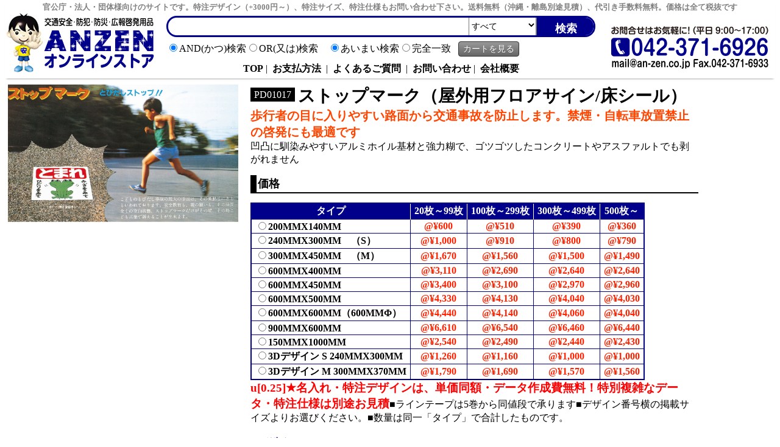

--- FILE ---
content_type: text/html; charset=utf-8
request_url: https://an-zen.co.jp/ADetail.aspx?md=frm_ls&p=PD01017&cid=TI02642
body_size: 38773
content:


<!DOCTYPE html>

<html>
<head><meta http-equiv="Content-Type" content="text/html; charset=utf-8" /><title>
	ストップマーク | ANZENオンラインストア
</title><link rel="stylesheet" type="text/css" href="AMasterPage.css" /><link rel="stylesheet" href="https://fonts.googleapis.com/css?family=Roboto:100,200,300,400,500" /><link rel="stylesheet" href="https://maxcdn.bootstrapcdn.com/font-awesome/4.7.0/css/font-awesome.min.css" />
    
    <style>
        /*@import url('https://fonts.googleapis.com/css2?family=Kosugi+Maru&family=M+PLUS+Rounded+1c:wght@100;300;400;500;700;800;900&family=Noto+Sans+JP:wght@100;300;400;500;700;900&family=Noto+Serif+JP:wght@200;300;400;500;600;700;900&display=swap');*/
    </style>
        <!-- Global site tag (gtag.js) - Google Analytics -->
    <script async src="https://www.googletagmanager.com/gtag/js?id=G-X9709VKRHT"></script>
    <script>
        window.dataLayer = window.dataLayer|| [];
        function gtag(){dataLayer.push(arguments);}
        gtag('js', new Date());

        gtag('config', 'G-X9709VKRHT');
    </script>
    　
</head>

<!-- Scripts/AOS_common.jsだとAOS/Scripts/AOS_common.jsと認識されてしまう。ロード後に読み込ませるため</body>の前がよいが、VB内でaos_javascript.js内の関数を登録をしているため、その呼び出しの前でなくてはエラーとなるためここで宣言 -->
<script src="/Scripts/aos_common.js" type="text/javascript"></script>
<script src="/Scripts/zenone_common.js" type="text/javascript"></script>
<script src="/Scripts/jquery-3.5.1.min.js" type="text/javascript"></script>

<script src="Scripts/jquery.autoKana.js" type="text/javascript"></script>

<body class="body_aos" onload="bodyOnloadAos()">
<form method="post" action="./ADetail.aspx?md=frm_ls&amp;p=PD01017&amp;cid=TI02642" id="form1">
<div class="aspNetHidden">
<input type="hidden" name="__EVENTTARGET" id="__EVENTTARGET" value="" />
<input type="hidden" name="__EVENTARGUMENT" id="__EVENTARGUMENT" value="" />
<input type="hidden" name="__VIEWSTATE" id="__VIEWSTATE" value="nangiT3L0IODx7YAj6fUfIwmouB2ckB2KcBPvhgGQOV63TBkR9FBlFNdSr93FH9L+INXT0AZ5B+iYbK14koUGBVzIZbg0YcrUB8wmKJ9TonJbBzg9aupT8zM+B/cDORusdglGqH65RggQMPLWrHIEWt+A4gHhKJVxhI8cWPwc9CwZgw1wL1Oeylfd27gEEUEC93ISXk4Y/RLO8sgieKp835z2rIO8mdej/ltSujdwo61ksy22n6oqWwJTvGZzUu4SSEaB3NDcs4J3S/nSa3CjoMEmblNucS74A2WEE0fYdKvmQWZnyHQ6920hZ6LUFB8ORK1tVmsrFC21zxzqOqge5MYbCOvnbHZvN5BRBxGifKH9XvqqwngfEacKT32msjMr//RzLi254yZo+3AHrc/SFmyAyNM1X8lnusdxbLiVuuV7mdWfOyWr1GXopfDQMz0XNeA/HrCze8fAyHdT+rf/EmfBKIMUuPpFs/Tu6YYoc/pgCYzdbXGYtKQTGgfwGA17zxS/xCA1BJWiUYFKMH1pYLmIKXIZfX1kiuiq08QBgXbxmCdHZwJ1EZrcP8DUE3/+MQSZFaY7yAbcpfDoheMPUhEhoiAF5VW0YKx5FR7BvC1Cr10ToeGYo0RJcYVlITL6Lzav/PviNmk1QnRO68qpatHZDyTGlMIQKN/QKNiyHacYdAqwXxGn5TTJvWHUk+VhWV4DqosAkNWKhdux28ulk+06XSYcUG0WJOemhZZIYbhSTOUh15w20rbl9FB9TVwPbk8Fp1JbLyQUi34s0uWf3rdKlL1EKW7GURgdl7XekeunLYrZTLBG6xJNkR8bR6iKprLJDV8eBu/ySLFDPL9NVsT/U9wGOtZDgPe2qBhL20Covj+dL400+cUy4Y+riotEToBN2GtC8KvM9dyqRLgZaIpI5Q1/RBy8Sh3ABYZ+2XUSp/7YGVNY8LF8bmA+XLEMjA/wHkvEr7VynOweu4F3auQIpVZxg9zX/BCEqx3sCaBGZWMrCrhLTCa8KW359luo53TM3CJPBktdL8zuM5X77nL22iu7+FNHx0v3e2wWcYSk832HXM9YrMy0BXINY8l4bQkCsa0FTO54rXU5dABFvD/6Z8gJf/UKu9q/JldhnwxTTJuKhv6gT9F9tEP7PI5FoAIjqudWMUXlIDevqbvW47y6M3LxUb8CEoSpaanLraWl2GyUHAp5ZTQ7htUE6hcN2RTuq3j+UQU5D/JKqngGGKfixdoKyfBM53nct0zYvqfK6k4hkwao5lqZyzFtFOvOLjaW7MDabehIch8zKIQNCRWyoC3Czv5B7iVlEHRVh4AkDMq/tKCXE/rU2yinCuFld1vhkba/vMur+GHWK6CvbQrUtfTITJs1ILfHe+HlRDekEliHE7JX0edWeXpEtLQ5/NclsUsjmbJamo432q/kifB80iwvAHQ6Sn04zCsMngR7Qoj5+MbgaK/I4/cJQUY+E5xokaVLxj1RhtVhCXU+F2ZRyTlySmEcFX9qnQX1m6QpEhMJ0gF7wo59g3BrQpd3VxiOLOURofkbfHHigiCpry+TdeWQkUvuXvEJbrYMG/[base64]//O+ZrAwyne6crHsAwMkr2Nu+XH1CHJmgkoZ5VxnxZ+p5NrmfCYxT79rBa0aKtWOHuB0AIl/cCwXiHIXKXGKYx3URPskgF6gZ4cNQg661y7hTQ/6K8GgFBSgmnu30PmPYqcRetjgG243rI/M8HqXL5mWBRaQO8XE4xvCiH0AkSl519vJOEKtDmK/c9MY0aySkDTVoNbsYpllBUZrTS70YsHgMS1kE0Dt5SzQml+YQK7rkHzmMQJMBaDfBHFx4/u2qsB4N5vhWg+MStQfDA2oFEUstTzaLPJXMrauxX4vfsO+uNqdJa+C6acdiWpPqtREa37xCNfqyYp/xFdK/zdpWjyZUmo8u4rHVg7o9Pi9dD+724BoH9y685PZHMv33qdlWiNpFZGUYluwHdblRgxZtx13mUX9HTWu2L8DustbzOevAMx5x0KywRzcdOzSKKhNF8PSUznRcMcn99d0srDrHk2tzLMIC0HhQPdiHkXHuDu5NjZBJqNoL03OBAmehS4sF+5ty/mkDcoGThceWzbMJGfdWUgfaxu2N9p2wfAL3zuB7+nhqiETktf8AixPNCFQ8u0yg+mbPniXLzrZeidURd15dHiEiRe1HNrHn/C7A2ruBxxvkUvUfL7YsI4TlsQkAXW2oOmujDs7FTBIM2l4ic48Whp5cdS42IAuSYtHdM5KIQ3Utr4EFBKTMwwLC2Vc6vp38FLHNLYzeOshvTHEj1naeyhQ1Tt2MhprcH50RLPjXTWaiEMa87q0bJRemnQ5bItDL1/q1wTstt2JUPlbYmHKpLk39b9Ieu0bYyyBX1w2UxcvcJUoYxQ4Vm7vXjuSGBVhFgm+SKtjAHeF4XQFzcCiFCUI4Phg+Q7Ua/HyS64Wg5vdhojzhzwFRAqebdjcXqr7ofV9CZs9y2KawQWIqcyiow5H0hCAKg78QipaUwKnehseYO/3LYQ3XMdrBk3xKDwvf9ujgLyGY8KBsaGPfSEm1lpTPygGRjxSnjHb/UGNAkx2JRAebMLiJXAiXYB/yj3WlQjvOJWC/UmJNuCwpILtZSGxvG8TzenBhk6k6uZeNdguVKXsTGufJkXjAjECQl/LDCY4SuRhwQjH9pzBQ1wjATiY1N1M7W4n3HrGWYT3Sh//wVu0fKvq3xY7TebcG8CZyZz5erVJTAol7nxJXUVqRIfKnJG+2xNDvcI62OD62xIjSP1vrdDkoF2kpCE9n8M/AQaRd57XMTX9HZg0qGVin5Tk6W8Hg2xmlqpNrrPkTdyB0mH7kmPP0JbOFqpyv3jy85IQtm4oddODhfsGkCdUBSQDC3r/G53FAiVhmBrOEVP9aEfnGqJMg/rHtiESs+9P+ev81D8tdLQcaPkf+ek8OQW2Du+ylMNLUJQ3Od6Ly0f1MhCy+N3PH9RxCQ5JzDzQ8PnQExMGuKgcoToAux27octjrDZmnPLfy4HeLk7W09b6WTi+VDdJpJ3c6XdrZ9pr6vNSLAY/lRNTAQ6X27fRkFUVwRlYznZ6MazmXteh2X76VnCQhi5VfrBuh81qYvfGCTq2F2bf7gS44whtx07YNse/5bch/xQbfNzeS6WY/iiSYd9wCEqbGjwqp25GcvnVUGuHH9SUts3hcNs9dEJcjm1qFzmV+Imuvx9Gvh6zG9E76p3n9CQU7vR3Q4OZ3mesiwincjrUM8nHyscxhmMJXnUYAvgwSU9U0k1XO8JdAyqgRa+XeQXK7R4NJxH4LizEKqymfpG67sHpz/5i6mWqYmnaW9qhzFuszUEN38CQF6VgrD8LF3/4EFpR2OPJlvYbcjMmf3rfJHxDqrlo4/IgWkmyYCSixuwurLh+oUHvy90v+K16frlIEQAAUxULufS069jbkPztulGVaySQvo20lqYiZHi1blwFT8NQnaSoyVHWdf2JHk8wPncbXOSeNCd9q/mP60cSMdUVe74TBD4HjZOADq/CLwr9wJBJO2UHMOOpFz/wyGAAEWNmiRQzkZQvBMipP0hFi78qwq5g6mt6lnsIOOqX6i5hPWxLaP1Ql5CDrwltPS+a2GbBD3XB+koIkJYZIUYOfeWCJ7Os/9qLfNNQ75EBKZvoHladtjFPOSL6J8cpr+K0PmMGQLuwHlT+mSjrydPy4Bflc/lCIEYEUTY9Jpji/fqI2u3zA1ffO9K7ZK9UQg7OYbtDvn+NQdJVPC2FQoG8jJYFCScwn67vatHURftGhQPCzp86uFVpJ10u22tIRuHryBtiCfsmYIfpTKpySAHhXFLzjHIEhDUk2Xv0Ky1Eln+gH/FnEcBUbflFIek8tCU01spFrKI1HjS4U1P+A9M0A4qhPDq6k4fWaz4Qi7rZRMxTK9IRuPnSCrO1S/CS7ak1kg64S9lUyfrTMTW2eHS9DbCBxmX4gZCw==" />
</div>

<script type="text/javascript">
//<![CDATA[
var theForm = document.forms['form1'];
if (!theForm) {
    theForm = document.form1;
}
function __doPostBack(eventTarget, eventArgument) {
    if (!theForm.onsubmit || (theForm.onsubmit() != false)) {
        theForm.__EVENTTARGET.value = eventTarget;
        theForm.__EVENTARGUMENT.value = eventArgument;
        theForm.submit();
    }
}
//]]>
</script>


<script src="/WebResource.axd?d=pynGkmcFUV13He1Qd6_TZLQUaay_OAfJ_cRGaN6frjcEAR8y6THrkKPlskr0GJ1zbSlBqAgk0UbrFTEjRh5jnw2&amp;t=638883596380000000" type="text/javascript"></script>

<div class="aspNetHidden">

	<input type="hidden" name="__VIEWSTATEGENERATOR" id="__VIEWSTATEGENERATOR" value="26E73978" />
	<input type="hidden" name="__PREVIOUSPAGE" id="__PREVIOUSPAGE" value="v6O_fI0sVRrzjgKvtzSjBx13FVOZ_tkBlTYejZzhGrofncTdg7Jb2MxPv-6vcPXT1o5XkGeP3dI1qLRegekDlQ2" />
	<input type="hidden" name="__EVENTVALIDATION" id="__EVENTVALIDATION" value="U5/+MKd9AD4sNHwQhlnIYBKLvn1echXJcnDalQgmN2SDSm852eRZswJWKMlN5rtCDHa/X0pMgwexGpPcqMF4kb5an0gQKK9qkpkIdtSG870ZkymUdokdR/0rWFhrXF4tjifQUntAmcVC1WNJfiUrdKUIlSBlCFuEcO+DiZIkbM2yX0wBMS/3Xj4dXSIAhmVmcjyWZFnXiDojed/2dDYH/JWBvLf6VhmHWTpgo4gpa+cSRyg3R6Y2abHWFL5QdMnblflpEwWG7lG11VZFGF91Yt1D1FxEAHkgZLDGn+ruauFUGlNXXb3iF3kLhRyPD3ZsPfDnRTgyPub3qVW/W4p8F0pVGmpt8xFin9QpFy+zt9+wHM082QJkqcow3pyYCjWf9D/Gz5ThiBQTnmF16OnBf4mctrR//sIFOuyzl9lEIL7Fcaz7zA29LjXDiYNENbF5sTURLxYxTMS6jXswhMpsVhjhmwNcSolOs2vbmRW8rMsyd6Ys4za49quF2BO2imlclM8/lQkjblC3HdMkweeAy7+v9GOqfdvy8RrSmlVdzWiV5xWrUMR6Vxu0E4DzZ/Nm0oN0G5Ki5aXFZYePNinrVVIT9/nu6zKKsGCH5/tHfnI2WAvGE1tXNz3Ih/CkRdWXj+g/2SG3IgheYcI/h9LGvI2UsHNtIEUWYwPk3jrMlKK5CXDUTO7C4bsmMGKgqA/al31sH+LSCw8QHhnyhFN4kUC+InxtF+ta6+6K9yqbdMUq3LLltsZa6IN/ZLfgzrf/kMXCDbCg87zjYz+wf9Bw5JzMwdOrETd/foDawflyBVi/9RBL7T0iY1/j0SmqsUk4mL+on+xBJkOo2qi7FuqmBKCJcS50dgebrhPN0ZPJzhy4rJQTqJGpRYU00rfDHp2NgX9q2c1lEM7os9V7MjqjaTR77qiwiuFRFpm808z5G9n1IEm9PfZ3RM/r2OBd8+IbhDB7I17Vx1ICUV1pLS3ml5QRxpJGKdV9/I1m8Es54sV76oZV4K4HQj3StmpRFxkFqgH5bhpqskFALUCSMKYgBmFj2SR8I2XnqEqd/wDeDNlELP5rmc4x1P3xLfmFsQ2OPeLLckNGU7agBR2LEnx1RtHeyqzvAxo9UHUhcY7sQKRdvs3DVefP6Di7ABcdR1WHHd337CEVqXcahiTPfMYWKUCwBm7ULzspYIXIzD4EC2vWKIOGDzXoyeeAfjfhqL5L3w6pIZ+r84JM7bOPyvq2nSQZH6h8hbnNO1TkHNpTmO/etXFFxKeXH1hMqLuvpLyIe8p8+QlE/jA8n1HspI0NLitiex2/VrTl/MXkrvhkkRuKQKkUld3QOOABRb4BYPvoMHIvE6PUeOH31FUEKYSq+5D8th7b2B9xzK2nIGnK3pgNwrRAEoEQgoVbfWNFfFvT4nwAKPq2tvJvi3dYg/FdaehYl/W+OWHy1IdT13AzOnXKcZZqn4xpbxDTDAI3d1qotvHp0JYNkAtBycXbNC3iRyMZGwLmG4LPY+VTJOTQDKOa+V99vk5NAzrxRdVg2QdI" />
</div>

<div id="pnlHeader">
	
<div id='div_header_srch'><div class='div_msg_header'>官公庁・法人・団体様向けのサイトです。特注デザイン（+3000円～）、特注サイズ、特注仕様もお問い合わせ下さい。送料無料（沖縄・離島別途見積）、代引き手数料無料。価格は全て税抜です</div><div id='div_header_logo'><a href='./AList.aspx?md=lg'><img src='img_aos/header/header_logo.jpg'/></a></div><div class='div_search_and_radio'><div class='search_container'><input name="ctl00$txtKeyword" type="text" size="300" id="txtKeyword" style="ime-mode:active;" /><select name="ctl00$ddlCatSearch" id="ddlCatSearch" class="ddlCatSearch">
		<option value="すべて">すべて</option>
		<option value="現在のカテゴリ">現在のカテゴリ</option>

	</select><input type="button" name="ctl00$btnHdrKeyword" value="検索" onclick="if(! ValidSpecNum()){return false;};WebForm_DoPostBackWithOptions(new WebForm_PostBackOptions(&quot;ctl00$btnHdrKeyword&quot;, &quot;&quot;, false, &quot;&quot;, &quot;/AList.aspx?md=srch_kw&amp;cid=TI02642&quot;, false, true))" id="btnHdrKeyword" style="width:100px;" /></div><div class='div_radio_header'><input id="rbKeywordAnd" type="radio" name="ctl00$rbKeyword" value="rbKeywordAnd" checked="checked" /><label for="rbKeywordAnd">AND(かつ)検索</label><span><input id="rbKeywordOr" type="radio" name="ctl00$rbKeyword" value="rbKeywordOr" /><label for="rbKeywordOr">OR(又は)検索</label></span>&nbsp;&nbsp;&nbsp;&nbsp;<input id="rbKeyword_MatchFuzzy" type="radio" name="ctl00$rbKeyword_Match" value="rbKeyword_MatchFuzzy" checked="checked" /><label for="rbKeyword_MatchFuzzy">あいまい検索</label><span><input id="rbKeyword_MatchExact" type="radio" name="ctl00$rbKeyword_Match" value="rbKeyword_MatchExact" /><label for="rbKeyword_MatchExact">完全一致</label></span>&nbsp;&nbsp;&nbsp;<input type="button" name="ctl00$btnHdrToCart" value="カートを見る" onclick="javascript:WebForm_DoPostBackWithOptions(new WebForm_PostBackOptions(&quot;ctl00$btnHdrToCart&quot;, &quot;&quot;, false, &quot;&quot;, &quot;/ACart.aspx?md=frm_dt_hdr&quot;, false, true))" id="btnHdrToCart" class="btnHdrToCart_header" style="height:25px;width:100px;" /></div><div style='text-align:center;margin-top:10px;'><a Class='lnkHeader' href='/'>TOP</a>&nbsp;<span style='color:black;'>|</span> &nbsp;<a Class='lnkHeader' href='/APayInfo.aspx'>お支払方法</a>   &nbsp;<span style='color:black;'>|</span> &nbsp;<a Class='lnkHeader' href='/AQA.aspx'>よくあるご質問</a> &nbsp;<span style='color:black;'>|</span> &nbsp;<a Class='lnkHeader' href='/AContact.aspx'>お問い合わせ</a>&nbsp;<span style='color:black;'>|</span> &nbsp;<a Class='lnkHeader' href='/ACompanyInfo.aspx'>会社概要</a></div></div><div class='div_tel_header'><br/><img src='img_aos/header/tel_header2.jpg' width='260px'/></div></div>
</div>    

    
    <style type="text/css">

/*MasterStyleSheet.cssの最上部に張り付けたがフォントが反映されなかったためこちらに直接貼り付けたr反映された*/
@import url('https://www.an-zen.co.jp/AWebFonts.css');
    .divDsn {
     /*display: inline-block;*/
     display:block;
     float:left;
     /*margin: 0 0 0 0;
     padding: 0 0 0 0;*/

     /*width: 15mm;*/
    }

</style>        
    

        <div id="cpMain_div_detail" class="div_detail">
	

            <div Class="div_top_dt">
               <div  Class="div_topImg_dt">
                    <img id="cpMain_imgMain" class="img_topImg_dt" src="./img_aos/PD01017_02.jpg" alt="ストップマーク（屋外用フロアサイン/床シール）" />
                </div>
        
                <div Class="div_baseInfo_dt">
                    
                    <div class="div_PdId_dt"><span id="cpMain_lblPdId">PD01017</span></div><div><h1 class="h1_PdName_dt"><span id="cpMain_lblPdName">ストップマーク（屋外用フロアサイン/床シール）</span></h1></div>
                    <div class="div_topTitle_dt">
                   <span id="cpMain_lblMainTitle" class="lblMainTitle_dt">歩行者の目に入りやすい路面から交通事故を防止します。禁煙・自転車放置禁止の啓発にも最適です</span><br />
                    <span id="cpMain_lblMainDesc" class="lblMainDesc_dt">凹凸に馴染みやすいアルミホイル基材と強力糊で、ゴツゴツしたコンクリートやアスファルトでも剥がれません</span>
                    </div>
                    <h2 class="h2_specSectName_dt">価格</h2>
                   <div id="cpMain_pnlPrice">
		<table class="table_priceMatrix_dt">
			<tr>
				<th class="price_th_left">タイプ</th><th id="cpMain_thPT12265_20-99" class="price_th">20枚～99枚</th><th id="cpMain_thPT12265_100-299" class="price_th">100枚～299枚</th><th id="cpMain_thPT12265_300-499" class="price_th">300枚～499枚</th><th id="cpMain_thPT12265_500-" class="price_th">500枚～</th>
			</tr><tr id="cpMain_tr_PT12265_200MMX140MM">
				<td id="cpMain_tdRb_PT12265_200MMX140MM_Label" class="price_label"><span onchange="orderCnt_OnChange();"><input id="cpMain_rb_PT12265_200MMX140MM" type="radio" name="ctl00$cpMain$rb_PT12265" value="rb_PT12265_200MMX140MM" /><label for="cpMain_rb_PT12265_200MMX140MM">200MMX140MM</label></span></td><td id="cpMain_tdRb_PT12265_200MMX140MM_20-99" class="price_data">@¥600</td><td id="cpMain_tdRb_PT12265_200MMX140MM_100-299" class="price_data">@¥510</td><td id="cpMain_tdRb_PT12265_200MMX140MM_300-499" class="price_data">@¥390</td><td id="cpMain_tdRb_PT12265_200MMX140MM_500-" class="price_data">@¥360</td>
			</tr><tr id="cpMain_tr_PT12265_240MMX300MM　（S）">
				<td id="cpMain_tdRb_PT12265_240MMX300MM　（S）_Label" class="price_label"><span onchange="orderCnt_OnChange();"><input id="cpMain_rb_PT12265_240MMX300MM　（S）" type="radio" name="ctl00$cpMain$rb_PT12265" value="rb_PT12265_240MMX300MM　（S）" /><label for="cpMain_rb_PT12265_240MMX300MM　（S）">240MMX300MM　（S）</label></span></td><td id="cpMain_tdRb_PT12265_240MMX300MM　（S）_20-99" class="price_data">@¥1,000</td><td id="cpMain_tdRb_PT12265_240MMX300MM　（S）_100-299" class="price_data">@¥910</td><td id="cpMain_tdRb_PT12265_240MMX300MM　（S）_300-499" class="price_data">@¥800</td><td id="cpMain_tdRb_PT12265_240MMX300MM　（S）_500-" class="price_data">@¥790</td>
			</tr><tr id="cpMain_tr_PT12265_300MMX450MM　（M）">
				<td id="cpMain_tdRb_PT12265_300MMX450MM　（M）_Label" class="price_label"><span onchange="orderCnt_OnChange();"><input id="cpMain_rb_PT12265_300MMX450MM　（M）" type="radio" name="ctl00$cpMain$rb_PT12265" value="rb_PT12265_300MMX450MM　（M）" /><label for="cpMain_rb_PT12265_300MMX450MM　（M）">300MMX450MM　（M）</label></span></td><td id="cpMain_tdRb_PT12265_300MMX450MM　（M）_20-99" class="price_data">@¥1,670</td><td id="cpMain_tdRb_PT12265_300MMX450MM　（M）_100-299" class="price_data">@¥1,560</td><td id="cpMain_tdRb_PT12265_300MMX450MM　（M）_300-499" class="price_data">@¥1,500</td><td id="cpMain_tdRb_PT12265_300MMX450MM　（M）_500-" class="price_data">@¥1,490</td>
			</tr><tr id="cpMain_tr_PT12265_600MMX400MM">
				<td id="cpMain_tdRb_PT12265_600MMX400MM_Label" class="price_label"><span onchange="orderCnt_OnChange();"><input id="cpMain_rb_PT12265_600MMX400MM" type="radio" name="ctl00$cpMain$rb_PT12265" value="rb_PT12265_600MMX400MM" /><label for="cpMain_rb_PT12265_600MMX400MM">600MMX400MM</label></span></td><td id="cpMain_tdRb_PT12265_600MMX400MM_20-99" class="price_data">@¥3,110</td><td id="cpMain_tdRb_PT12265_600MMX400MM_100-299" class="price_data">@¥2,690</td><td id="cpMain_tdRb_PT12265_600MMX400MM_300-499" class="price_data">@¥2,640</td><td id="cpMain_tdRb_PT12265_600MMX400MM_500-" class="price_data">@¥2,640</td>
			</tr><tr id="cpMain_tr_PT12265_600MMX450MM">
				<td id="cpMain_tdRb_PT12265_600MMX450MM_Label" class="price_label"><span onchange="orderCnt_OnChange();"><input id="cpMain_rb_PT12265_600MMX450MM" type="radio" name="ctl00$cpMain$rb_PT12265" value="rb_PT12265_600MMX450MM" /><label for="cpMain_rb_PT12265_600MMX450MM">600MMX450MM</label></span></td><td id="cpMain_tdRb_PT12265_600MMX450MM_20-99" class="price_data">@¥3,400</td><td id="cpMain_tdRb_PT12265_600MMX450MM_100-299" class="price_data">@¥3,100</td><td id="cpMain_tdRb_PT12265_600MMX450MM_300-499" class="price_data">@¥2,970</td><td id="cpMain_tdRb_PT12265_600MMX450MM_500-" class="price_data">@¥2,960</td>
			</tr><tr id="cpMain_tr_PT12265_600MMX500MM">
				<td id="cpMain_tdRb_PT12265_600MMX500MM_Label" class="price_label"><span onchange="orderCnt_OnChange();"><input id="cpMain_rb_PT12265_600MMX500MM" type="radio" name="ctl00$cpMain$rb_PT12265" value="rb_PT12265_600MMX500MM" /><label for="cpMain_rb_PT12265_600MMX500MM">600MMX500MM</label></span></td><td id="cpMain_tdRb_PT12265_600MMX500MM_20-99" class="price_data">@¥4,330</td><td id="cpMain_tdRb_PT12265_600MMX500MM_100-299" class="price_data">@¥4,130</td><td id="cpMain_tdRb_PT12265_600MMX500MM_300-499" class="price_data">@¥4,040</td><td id="cpMain_tdRb_PT12265_600MMX500MM_500-" class="price_data">@¥4,030</td>
			</tr><tr id="cpMain_tr_PT12265_600MMX600MM（600MMΦ）">
				<td id="cpMain_tdRb_PT12265_600MMX600MM（600MMΦ）_Label" class="price_label"><span onchange="orderCnt_OnChange();"><input id="cpMain_rb_PT12265_600MMX600MM（600MMΦ）" type="radio" name="ctl00$cpMain$rb_PT12265" value="rb_PT12265_600MMX600MM（600MMΦ）" /><label for="cpMain_rb_PT12265_600MMX600MM（600MMΦ）">600MMX600MM（600MMΦ）</label></span></td><td id="cpMain_tdRb_PT12265_600MMX600MM（600MMΦ）_20-99" class="price_data">@¥4,440</td><td id="cpMain_tdRb_PT12265_600MMX600MM（600MMΦ）_100-299" class="price_data">@¥4,140</td><td id="cpMain_tdRb_PT12265_600MMX600MM（600MMΦ）_300-499" class="price_data">@¥4,060</td><td id="cpMain_tdRb_PT12265_600MMX600MM（600MMΦ）_500-" class="price_data">@¥4,040</td>
			</tr><tr id="cpMain_tr_PT12265_900MMX600MM">
				<td id="cpMain_tdRb_PT12265_900MMX600MM_Label" class="price_label"><span onchange="orderCnt_OnChange();"><input id="cpMain_rb_PT12265_900MMX600MM" type="radio" name="ctl00$cpMain$rb_PT12265" value="rb_PT12265_900MMX600MM" /><label for="cpMain_rb_PT12265_900MMX600MM">900MMX600MM</label></span></td><td id="cpMain_tdRb_PT12265_900MMX600MM_20-99" class="price_data">@¥6,610</td><td id="cpMain_tdRb_PT12265_900MMX600MM_100-299" class="price_data">@¥6,540</td><td id="cpMain_tdRb_PT12265_900MMX600MM_300-499" class="price_data">@¥6,460</td><td id="cpMain_tdRb_PT12265_900MMX600MM_500-" class="price_data">@¥6,440</td>
			</tr><tr id="cpMain_tr_PT12265_150MMX1000MM">
				<td id="cpMain_tdRb_PT12265_150MMX1000MM_Label" class="price_label"><span onchange="orderCnt_OnChange();"><input id="cpMain_rb_PT12265_150MMX1000MM" type="radio" name="ctl00$cpMain$rb_PT12265" value="rb_PT12265_150MMX1000MM" /><label for="cpMain_rb_PT12265_150MMX1000MM">150MMX1000MM</label></span></td><td id="cpMain_tdRb_PT12265_150MMX1000MM_20-99" class="price_data">@¥2,540</td><td id="cpMain_tdRb_PT12265_150MMX1000MM_100-299" class="price_data">@¥2,490</td><td id="cpMain_tdRb_PT12265_150MMX1000MM_300-499" class="price_data">@¥2,440</td><td id="cpMain_tdRb_PT12265_150MMX1000MM_500-" class="price_data">@¥2,430</td>
			</tr><tr id="cpMain_tr_PT12265_3Dデザイン S 240MMX300MM">
				<td id="cpMain_tdRb_PT12265_3Dデザイン S 240MMX300MM_Label" class="price_label"><span onchange="orderCnt_OnChange();"><input id="cpMain_rb_PT12265_3Dデザイン S 240MMX300MM" type="radio" name="ctl00$cpMain$rb_PT12265" value="rb_PT12265_3Dデザイン S 240MMX300MM" /><label for="cpMain_rb_PT12265_3Dデザイン S 240MMX300MM">3Dデザイン S 240MMX300MM</label></span></td><td id="cpMain_tdRb_PT12265_3Dデザイン S 240MMX300MM_20-99" class="price_data">@¥1,260</td><td id="cpMain_tdRb_PT12265_3Dデザイン S 240MMX300MM_100-299" class="price_data">@¥1,160</td><td id="cpMain_tdRb_PT12265_3Dデザイン S 240MMX300MM_300-499" class="price_data">@¥1,000</td><td id="cpMain_tdRb_PT12265_3Dデザイン S 240MMX300MM_500-" class="price_data">@¥1,000</td>
			</tr><tr id="cpMain_tr_PT12265_3Dデザイン M  300MMX370MM">
				<td id="cpMain_tdRb_PT12265_3Dデザイン M  300MMX370MM_Label" class="price_label"><span onchange="orderCnt_OnChange();"><input id="cpMain_rb_PT12265_3Dデザイン M  300MMX370MM" type="radio" name="ctl00$cpMain$rb_PT12265" value="rb_PT12265_3Dデザイン M  300MMX370MM" /><label for="cpMain_rb_PT12265_3Dデザイン M  300MMX370MM">3Dデザイン M  300MMX370MM</label></span></td><td id="cpMain_tdRb_PT12265_3Dデザイン M  300MMX370MM_20-99" class="price_data">@¥1,790</td><td id="cpMain_tdRb_PT12265_3Dデザイン M  300MMX370MM_100-299" class="price_data">@¥1,690</td><td id="cpMain_tdRb_PT12265_3Dデザイン M  300MMX370MM_300-499" class="price_data">@¥1,570</td><td id="cpMain_tdRb_PT12265_3Dデザイン M  300MMX370MM_500-" class="price_data">@¥1,560</td>
			</tr>
		</table><font><span style='color:red;font-weight:bold;font-size:larger'>u[0.25]★名入れ・特注デザインは、単価同額・データ作成費無料！</span><span style='color:red;font-weight:bold;font-size:larger'>特別複雑なデータ・特注仕様は別途お見積</span>■ラインテープは5巻から同値段で承ります■デザイン番号横の掲載サイズよりお選びください。■数量は同一「タイプ」で合計したものです。</font><p><table>
			<tr>
				<td id="cpMain_tdDdl_PT12266"><span class="lbl_ddl">●デザイン<br/></span><select name="ctl00$cpMain$ddl_PT12266" id="cpMain_ddl_PT12266" class="ddl_price" onchange="orderCnt_OnChange();">
					<option value="選択して下さい">選択して下さい</option>
					<option value="パンダ">パンダ</option>
					<option value="カエル">カエル</option>
					<option value="犬">犬</option>
					<option value="人">人</option>
					<option value="コアラ">コアラ</option>
					<option value="足形">足形</option>
					<option value="子コアラ">子コアラ</option>
					<option value="足型/自転車">足型/自転車</option>
					<option value="手型">手型</option>
					<option value="あぶない！！わたるな">あぶない！！わたるな</option>
					<option value="きけん あぶない">きけん あぶない</option>
					<option value="あぶない！！とびだし">あぶない！！とびだし</option>
					<option value="自転車とまれ">自転車とまれ</option>
					<option value="とまれ足形">とまれ足形</option>
					<option value="駐車禁止">駐車禁止</option>
					<option value="放置自転車等整理区域">放置自転車等整理区域</option>
					<option value="自転車等放置禁止区域">自転車等放置禁止区域</option>
					<option value="自転車等放置整理区域">自転車等放置整理区域</option>
					<option value="自転車・バイク放置禁止区域">自転車・バイク放置禁止区域</option>
					<option value="放置禁止">放置禁止</option>
					<option value="自転車放置禁止区域">自転車放置禁止区域</option>
					<option value="自転車放置規制区域">自転車放置規制区域</option>
					<option value="撤去通知ステッカー">撤去通知ステッカー</option>
					<option value="小学生横断歩道">小学生横断歩道</option>
					<option value="自転車通行可">自転車通行可</option>
					<option value="歩道は歩行者優先！">歩道は歩行者優先！</option>
					<option value="自転車一時停止">自転車一時停止</option>
					<option value="とまれ 足型">とまれ 足型</option>
					<option value="こちらでお待ちください　 足型">こちらでお待ちください　 足型</option>
					<option value="ねこ">ねこ</option>
					<option value="自転車は降りて通行してください">自転車は降りて通行してください</option>
					<option value="自転車も止まれ">自転車も止まれ</option>
					<option value="3Dパンダ">3Dパンダ</option>
					<option value="3Dかえる">3Dかえる</option>
					<option value="3Dさる">3Dさる</option>
					<option value="3D恐竜">3D恐竜</option>
					<option value="3Dこども">3Dこども</option>
					<option value="3Dひまわり">3Dひまわり</option>
					<option value="3Dいぬ">3Dいぬ</option>
					<option value="3Dねこ">3Dねこ</option>
					<option value="振り込め詐欺撲滅!!">振り込め詐欺撲滅!!</option>

				</select></td>
			</tr>
		</table>
	</div>
                   <span style="font-weight:bold;">注文数量：</span>
                   <input name="ctl00$cpMain$ADtOrderCnt" type="tel" id="cpMain_ADtOrderCnt" class="input_com" onkeyup="orderCnt_OnChange();" onchange="orderCnt_OnChange();" style="height:28px;width:70px;ime-mode:inactive;text-align:right;top:-2px;" />&nbsp;<input type="button" name="ctl00$cpMain$btnToCart" value="カートに入れる" onclick="if (!btnToCart_OnClick()) { return false;};__doPostBack(&#39;ctl00$cpMain$btnToCart&#39;,&#39;&#39;)" id="cpMain_btnToCart" class="btnToCart_detail" style="height:30px;width:130px;" />
            
                        <span id="spanMsg" style="color:red"> 
                    <span id="cpMain_lblMsg"></span><br />
                    <span id="cpMain_lblNote" style="color:Blue;"></span>
                    </span>
                            
                        <input type="hidden" name="ctl00$cpMain$hidRbSelTdId" id="cpMain_hidRbSelTdId" />
                        <input type="hidden" name="ctl00$cpMain$hidQtyStartCnt" id="cpMain_hidQtyStartCnt" value="20" />

                    <h2 class="h2_specSectName_dt">仕様</h2>
                    <table id="cpMain_tblSpec" class="table_spec_dt">
		<tr>
			<td class="td_specLabel_dt">材質</td><td class="td_spec_dt">3M製スコッチレーン</td>
		</tr><tr>
			<td class="td_specLabel_dt">D（奥行/厚み）</td><td class="td_spec_dt">0.3mm</td>
		</tr>
	</table>
                    </div>
                
            </div>
    
            <div id="cpMain_pnlContent" class="div_content_dt">
		

            <div class='div_contSameTitleWrapper_dt'><div class="div_contSameTitle_dt">
			<h3 class='h3_contTitle_dt'>構造</h3><div class="div_contSameDesc_dt" style="margin-right:20px;">
				<div class="div_contImgGroup_dt">
					<div class="div_contImg_dt" style="width:560px;">
						<img class="img_contImg_dt" src="./img_aos/PD01017_10.jpg" alt="ストップマーク（屋外用フロアサイン/床シール）" style="max-width:560px;" />
					</div>
				</div><div class="div_contDesc_dt" style="width:560px;">
					<h4 class='h4_contDesc_dt'>アルミホイル基材（テープ基材）の裏面には強力な接着剤を塗布し、表面には滑り止め用のガラスビーズをバインドしております。なお、印刷はその上にさられることになります。</h4>
				</div>
			</div>
		</div></div><div class='div_contSameTitleWrapper_dt'><div class="div_contSameTitle_dt">
			<h3 class='h3_contTitle_dt'>誰でも簡単施工！</h3><div class="div_contSameDesc_dt" style="margin-right:20px;">
				<div class="div_contImgGroup_dt">
					<div class="div_contImg_dt" style="width:265px;">
						<img class="img_contImg_dt" src="./img_aos/PD01017_13.jpg" alt="ストップマーク（屋外用フロアサイン/床シール）" style="max-width:265px;" />
					</div>
				</div><div class="div_contDesc_dt" style="width:265px;">
					<h4 class='h4_contDesc_dt'>①路面を清掃してゴミ、小石等をとり除きます。</h4>
				</div>
			</div><div class="div_contSameDesc_dt" style="margin-right:20px;">
				<div class="div_contImgGroup_dt">
					<div class="div_contImg_dt" style="width:265px;">
						<img class="img_contImg_dt" src="./img_aos/PD01017_14.jpg" alt="ストップマーク（屋外用フロアサイン/床シール）" style="max-width:265px;" />
					</div>
				</div><div class="div_contDesc_dt" style="width:265px;">
					<h4 class='h4_contDesc_dt'>②裏紙を剝がすと裏に接着剤が付いてます。</h4>
				</div>
			</div><div class="div_contSameDesc_dt" style="margin-right:20px;">
				<div class="div_contImgGroup_dt">
					<div class="div_contImg_dt" style="width:265px;">
						<img class="img_contImg_dt" src="./img_aos/PD01017_15.jpg" alt="ストップマーク（屋外用フロアサイン/床シール）" style="max-width:265px;" />
					</div>
				</div><div class="div_contDesc_dt" style="width:265px;">
					<h4 class='h4_contDesc_dt'>③手で押さえて路面に貼り付けます。</h4>
				</div>
			</div><div class="div_contSameDesc_dt" style="margin-right:20px;">
				<div class="div_contImgGroup_dt">
					<div class="div_contImg_dt" style="width:265px;">
						<img class="img_contImg_dt" src="./img_aos/PD01017_16.jpg" alt="ストップマーク（屋外用フロアサイン/床シール）" style="max-width:265px;" />
					</div>
				</div><div class="div_contDesc_dt" style="width:265px;">
					<h4 class='h4_contDesc_dt'>④ゴムハンマーで中心から外側へ渦巻きを描くように叩き、最後エッジを入念に叩き路面に馴染ませます。</h4>
				</div>
			</div>
		</div></div><div class='div_contSameTitleWrapper_dt'><div class="div_contSameTitle_dt">
			<div class="div_contSameDesc_dt" style="margin-right:20px;">
				<div class="div_contImgGroup_dt">
					<div class="div_contImg_dt" style="width:560px;">
						<img class="img_contImg_dt" src="./img_aos/PD01017_08.jpg" alt="ストップマーク（屋外用フロアサイン/床シール）" style="max-width:560px;" />
					</div>
				</div><div class="div_contDesc_dt" style="width:560px;">
					<h4 class='h4_contDesc_dt'></h4>
				</div>
			</div>
		</div></div><div class='div_contSameTitleWrapper_dt'><div class="div_contSameTitle_dt">
			<div class="div_contSameDesc_dt" style="margin-right:20px;">
				<div class="div_contImgGroup_dt">
					<div class="div_contImg_dt" style="width:560px;">
						<img class="img_contImg_dt" src="./img_aos/PD01017_17.jpg" alt="ストップマーク（屋外用フロアサイン/床シール）" style="max-width:560px;" />
					</div>
				</div><div class="div_contDesc_dt" style="width:560px;">
					<h4 class='h4_contDesc_dt'></h4>
				</div>
			</div>
		</div></div><div class='div_contSameTitleWrapper_dt'><div class="div_contSameTitle_dt">
			<div class="div_contSameDesc_dt" style="margin-right:20px;">
				<div class="div_contImgGroup_dt">
					<div class="div_contImg_dt" style="width:560px;">
						<img class="img_contImg_dt" src="./img_aos/PD01017_18.jpg" alt="ストップマーク（屋外用フロアサイン/床シール）" style="max-width:560px;" />
					</div>
				</div><div class="div_contDesc_dt" style="width:560px;">
					<h4 class='h4_contDesc_dt'></h4>
				</div>
			</div>
		</div></div><div class='div_contSameTitleWrapper_dt'><div class="div_contSameTitle_dt">
			<h3 class='h3_contTitle_dt'>●撤去ステッカー</h3><div class="div_contSameDesc_dt" style="margin-right:20px;">
				<div class="div_contImgGroup_dt">
					<div class="div_contImg_dt" style="width:560px;">
						<img class="img_contImg_dt" src="./img_aos/PD01017_19.jpg" alt="ストップマーク（屋外用フロアサイン/床シール）" style="max-width:560px;" />
					</div>
				</div><div class="div_contDesc_dt" style="width:560px;">
					<h4 class='h4_contDesc_dt'>■道路に貼って撤去したことの連絡をします。<br/>■長期にわたらなければ剥がすことが可能です。<br/>■油性ペンで書くことができます。<br/>■特注品の場合保管先の地図を印刷することもできます。</h4>
				</div>
			</div>
		</div></div><div class='div_contSameTitleWrapper_dt'><div class="div_contSameTitle_dt">
			<h3 style='color:darkblue'>「とびだしストップ」「道路に貼れるステッカー」ストップマークに3DのCGキャラクターが登場しました。<br/>リアルで立体的な3D画像が子供たちの人気の的です。<br/>カエル、パンダをはじめ8種類の人気キャラクターが勢ぞろいです。</h3><div class="div_contSameDesc_dt" style="margin-right:20px;">
				<div class="div_contImgGroup_dt">
					<div class="div_contImg_dt" style="width:560px;">
						<img class="img_contImg_dt" src="./img_aos/PD01017_05.jpg" alt="ストップマーク（屋外用フロアサイン/床シール）" style="max-width:560px;" />
					</div>
				</div><div class="div_contDesc_dt" style="width:560px;">
					<h4 class='h4_contDesc_dt'></h4>
				</div>
			</div>
		</div></div><div class='div_contSameTitleWrapper_dt'><div class="div_contSameTitle_dt">
			<h3 class='h3_contTitle_dt'>●3Dデザイン</h3><div class="div_contSameDesc_dt" style="margin-right:20px;">
				<div class="div_contImgGroup_dt">
					<div class="div_contImg_dt" style="width:560px;">
						<img class="img_contImg_dt" src="./img_aos/PD01017_06.jpg" alt="ストップマーク（屋外用フロアサイン/床シール）" style="max-width:560px;" />
					</div>
				</div><div class="div_contDesc_dt" style="width:560px;">
					<h4 class='h4_contDesc_dt'>※3Dデザインは価格表の最下部の値段をご参照下さい。</h4>
				</div>
			</div>
		</div></div><div class='div_contSameTitleWrapper_dt'><div class="div_contSameTitle_dt">
			<h3 style='color:darkblue'>採用実績：路面ステッカーのPD01017ストップマークは東京23区中5区、PD01019タフサインブライトは23区中12区、下では半数以上の自治体様で当社製路面ステッカーが採用され、現在貼付頂いております。また全国でも多数実績がございます。</h3><div class="div_contSameDesc_dt" style="margin-right:20px;">
				<div class="div_contImgGroup_dt">

				</div><div class="div_contDesc_dt">
					<h4 class='h4_contDesc_dt'></h4>
				</div>
			</div>
		</div></div><div class='div_contSameTitleWrapper_dt'><div class="div_contSameTitle_dt">
			<h3 class='h3_contTitle_dt'>取扱説明書</h3><div class="div_contSameDesc_dt" style="margin-right:20px;">
				<div class="div_contImgGroup_dt">

				</div><div class="div_contDesc_dt">
					<h4 class='h4_contDesc_dt'>詳しい施工方法や注意事項は<a target="_blank" rel="noopener noreferrer" href="/img_aos/ストップマーク・タフサイン取扱説明書.pdf">こちらのPDF</a>を参照下さい。</h4>
				</div>
			</div>
		</div></div><div class='div_contSameTitleWrapper_dt'><div class="div_contSameTitle_dt">
			<div class="div_contSameDesc_dt" style="margin-right:20px;">
				<div class="div_contImgGroup_dt">

				</div><div class="div_contDesc_dt">
					<h4 class='h4_contDesc_dt'>・路面が10度以下又は濡れている場合は貼り付きません。<br/>・基本はプライマーがなくても貼れますが、水の滲み出る所や砂利が崩れる路面、もしくはより強固に貼り付けたい場合にはプライマーをお薦めします。（※プライマー塗布の方法は、PD00957 ネオキャップスを参照して下さい）<br/>・車道には貼らないで下さい。<br/>・冷暗所でしっかり重ね、空気に触れないようにビニール袋などに入れ密閉して保管し、1年以内にご使用下さい。</h4>
				</div>
			</div>
		</div></div>
	</div>

                <div id="cpMain_pnlDsnLst">

	</div>
            
        
</div>

            <input type="button" name="ctl00$cpMain$btnBack" value="＜リストに戻る" onclick="history.back();return false;__doPostBack(&#39;ctl00$cpMain$btnBack&#39;,&#39;&#39;)" id="cpMain_btnBack" class="btnBack_detail" />
            <span id="cpMain_Label1" style="font-size:9pt;font-weight:bold;">（※ブラウザの戻るボタンでも戻れます）</span>
   <br /> <br /><p />


       <div class="clear"></div>        
               
    <div id="pnlFooter" class="div_footer">
	

        <a id="lnkTop" class="lnkFooter" href="/">TOP</a> &nbsp;<span style="color:white;">|</span>&nbsp;<a id="lnkPayInfo" class="lnkFooter" href="/APayInfo.aspx">お支払方法</a>&nbsp;<span style="color:white;">|</span> &nbsp;<a id="lnkQA" class="lnkFooter" href="/AQA.aspx">よくあるご質問</a>
        &nbsp;<span style="color:white;">|</span> &nbsp;<a id="lnkContact" class="lnkFooter" href="/AContact.aspx">お問い合わせ &nbsp;<span style="color:white;">|</span> &nbsp;<a id="lnkCompanyInfo" class="lnkFooter" href="/ACompanyInfo.aspx">会社概要</a>  &nbsp;<span style="color:white;">|</span> &nbsp;<a id="lnkDealInfo" class="lnkFooter" href="/ADealInfo.aspx">特商法に基づく表示</a></a> &nbsp;<span style="color:white;">|</span> &nbsp;<a id="lnkPrivacyInfo" class="lnkFooter" href="/APrivacyInfo.aspx">個人情報保護方針</a>&nbsp;<span style="color:white;">|</span> &nbsp;<a id="lnkCollege" class="lnkFooter" href="/ACollege.aspx">反射材の効果と豆知識</a>

        <span class="span_copyright_footer">
        <br />
        Copyright © 2019 Anzen Kikaku Kogyo Co.,Ltd All Rights Reserved.</span>
    
    
</div>
          


    
    <script type="text/javascript">
    //$(window).load(function() {
    //    //$('#cpMain_pnlMenu').fadeIn(0); //0は表示までのミリ秒数です。表示を1秒にする場合は1000に設定。
    //  //  document.getElementById("cpMain_pnlMenu").fadeIn(0);

    //});
    </script>

    <span id="lblDebugMsg"></span>


<script type="text/javascript">
//<![CDATA[
orderCnt_OnChange()//]]>
</script>
</form>

    
    </body>
</html>


--- FILE ---
content_type: text/css
request_url: https://an-zen.co.jp/AMasterPage.css
body_size: 38841
content:
/* リセット ***********************************************************************************************************************/

#form1 {
    /*これがないとスマホ時にヘッダ―右に余白ができる* .pnlContentForIdxにも同サイズのmax-width有り*/
    /*↑の余白の事象についての参考→https: //iphone.f-tools.net/html5/Width-Smart-Phone.html*/
    min-width: 1200px; /*インデックス画面時のcpMain_pnlContentの幅　250px(pnlMenu)+950px(pnlContentLst)*/
    /*margin:0 30px 0px 5px;*/
    /*margin-top:0px;
    margin-right:20px;
    margin-bottom:0px;
    padding-right:30px;*/
    /*margin-left:5px;*/
    /*margin-right:30px;*/
    /*background-color:red;*/
}


/*
    font {
    
    font-family: "メイリオ", Mオ", Meiryo, "ヒラギノ角ゴ Pro W3", "HIragino Kaku Gothic Pro W3", "HIragino Kaku Gothic Pro", Osaka, "ＭＳ Ｐゴシック", "MS P Gothic", sans-serif;
}*/






/*Safariだけに適用される新型CSSハック*/
_::-ww
/*Safariだけに適用される新型CSSハック*/
_::-webkit-full-page-media, _:future, :root .css_selector {
    position: absolute;
    top: 15px;
    text-align: center;
}

 

/* 共通 ***********************************************************************************************************************/
/*.div_parent {

}*/

/*html {
    height: 100%;
}*/

.body_aos {
    /*margin: 0;
    padding: 0;*/
    margin-top: -15px; /*なぜかどこもmargin,padding設定していないのに上が空く事象が発生したためその対応　210714*/
    /*height: 100%;*/
    
}
 
.container {
    clear: both;
    /*display: block;*/

    /*background-color:yellow;*/
}
.input_com {
    /*http: //ri-mode.com/rainbow/2013/05/14/css_input_type/ border-radius: 5px;*/
    -moz-border-radius: 5px;
    -webkit-border-radius: 5px;
    -o-border-radius: 5px;
    -ms-border-radius: 5px;
    border: #a9a9a9 1px solid;
    -moz-box-shadow: inset 0 0 5px rgba(0,0,0,0.2),0 0 2px rgba(0,0,0,0.3);
    -webkit-box-shadow: inset 0 0 5px rgba(0, 0, 0, 0.2),0 0 2px rgba(0,0,0,0.3);
    box-shadow: inset 0 0 5px rgba(0, 0, 0, 0.2),0 0 2px rgba(0,0,0,0.3);
    border-radius: 4px;
    padding: 0 3px;
    position: relative;
    /*top: -2px;*/
    /*vertical-align:central*/
    margin-top: 5px;
    margin-bottom: 5px;
    height: 25px;
}

    .input_com:focus {
        border: solid 1px #20b2aa;
    }

.input_com :active{
    outline: none;
}

/*div_content > cpMain_pnlMenu{
    height:auto;
}*/
/* ヘッダー*******************************************************************************************************************/
#pnlHeader {
    /*background-color: red;*/
    /*height: 131px;*/
    overflow: hidden;
    /*https: //deaimobi.com/css-border-shadow/*/
    box-shadow: 0px 3px 3px -3px rgba(0,0,0,0.6);
    -webkit-box-shadow: 0px 3px 3px -3px rgba(0,0,0,0.6);
    -moz-box-shadow: 0px 3px 3px -3px rgba(0,0,0,0.6);
    padding-bottom: 5px;
    margin-bottom: 10px;
}
#div_header_logo {
    
    /*height: 131px;
    width:328px;*/
    float: left;
    /*margin-right:20px;*/

}

#div_header_srch {
    /*background-color: blue;*/
    /*height: 131px;*/
    float: left;
    /*overflow: hidden;*/
    /*box-sizing: border-box;*/
    /*width: calc( 100% - 328px);*/
    width: 100%;
    /*overflow: hidden;*/
    /*padding-top: 40px;*/
    /*padding-top: 5px;*/
    /*padding-bottom: 10px;*/
    /*padding-right:20px;*/
    
}
/*.txt_header_srch {

    width: calc(100% - 300px);

    float: left;
    height: 20px;

}*/

/*.btn_header_srch {
    /*float: left;*/
    /*margin-top: 50px;*/
    /*margin-left: 10px;*/
    /*overflow: hidden;*/
    /*overflow:hidden;
}*/
.div_search_and_radio {
    /*background-color: aqua;*/
    padding-left:20px;
    float:left;
    width:calc(100% - 560px  )
}

/*https://cotodama.co/search-box/*/
.search_container {
    position: relative;
    box-sizing: border-box;
    /*background-color:aqua;*/
    float:left;
    

}


.search_container input[type="text"] {
border: none;
height: 1.8em;
        
}


.search_container input[type="text"]:focus {
    outline: 0;
}

.div_msg_header {
    color:gray;
    font-weight:bold;
    font-size:smaller;
    text-align:center;
    /*padding-right:245px;*/
    /*background-color:yellow;*/
    /*width:calc(100% - 350px)*/
    /*padding-bottom:10px;*/
}
.div_tel_header {
    padding-top: 0px;
    margin-right: 10px;
    /*background-color:red;*/
    float: right;
}
.div_radio_header{
    /*background-color:purple;*/
    clear:both;

    /*width:400px;*/
}
.search_container {
    position: relative;
    box-sizing: border-box;
    border: 3px solid #00008b;
    /*padding: 3px 5px;*/
    border-radius: 20px;
    height: 2.2em;
    /*width: 265px;*/
    width: 100%;
    overflow: hidden;
    margin-top: 5px;
    margin-bottom: 7px;
    /*background-color: orange;*/
    padding-left:14px;
}


    .search_container input[type="button"], input[type="submit"], .ddlCatSearch {
        cursor: pointer;
        font-family: FontAwesome;
        background: #00008b;
        color: #fff;
        position: absolute;
        width: 3.5em;
        /*height: 3.1em;*/
        height: 2.5em;
        right: -5px;
        top: -5px;
        outline: none;
        /*padding-top: 0px; /*テキスト上下位置*/
        font-size: 18px;
        font-weight: bold;
    }
    /*上記の上書き分*/
.ddlCatSearch {
    right: 93px;
    background: inherit;
    color: black;
    width: 8em;
    padding-top: 5px; /*テキスト上下位置*/
    font-size: 14px;
    font-weight: normal;
}



.search_container ::-webkit-input-placeholder {
    color: #3879D9;
}


/*.btnBack_detail {
    border: 1px solid #000099;
    background-color: #0000FF;
    background-image: -webkit-linear-gradient(top, #0000FF, #0000CC);
    background-image: linear-gradient(to bottom, #0000FF, #0000CC);
    border-radius: 4px;
    color: #fff;
    line-height: 25px;
    width: 150px;
    -webkit-transition: none;
    transition: none;
    text-shadow: 0 1px 1px rgba(0, 0, 0, .3);
    font-size: 17px;
    font-weight: 600;
    margin: 16px;
}



.btnToCart_detail:hover {

    border: 1px solid #660000;
    background-color: #CC0000;
    background-image: -webkit-linear-gradient(top, #CC0000, #990000);
    background-image: linear-gradient(to bottom, #CC0000, #990000);
}


    */

.btnHdrToCart_header {
    border: 1px solid #333333;
    background-color: #999999;
    background-image: -webkit-linear-gradient(top, #999999, #666666);
    background-image: linear-gradient(to bottom, #999999, #666666);
    border-radius: 4px;
    color: #fff;
    /*line-height: 18px;*/
    width: 150px;
    -webkit-transition: none;
    transition: none;
    text-shadow: 0 1px 1px rgba(0, 0, 0, .3);
    font-size: 14px;
    font-weight: 500;
    /*margin: 16px;*/
}

    .btnHdrToCart_header:hover {
        border: 1px solid #333333;
        background-color: #666666;
        background-image: -webkit-linear-gradient(top, #666666, #333333);
        background-image: linear-gradient(to bottom, #666666, #333333);
    }

    .btnHdrToCart_header:active {
        background: #1a92c2;
        box-shadow: inset 0 3px 5px rgba(0, 0, 0, .2);
        color: #1679a1;
        text-shadow: 0 1px 1px rgba(255, 255, 255, .5);
    }

.lblScreenTitle{
 font-size : 45px;
 font-weight:bold;
 
 

}
.div_header_title {
    /*text-align:center;*/
    /*background-color: green;*/
    text-align: center;
    padding-right: 250px; /*画面の中央にするためメニュー分右側もPadding設定する。Relativeでleft-110pxではDIVがずれて重なるためかロゴのリンクが一部アクティブにならない*/
    /*height: 131px;*/
    /*margin: 0 auto;*/
    /*width: 80%;*/
    /*max-width: 1000px;*/
    margin-top: 30px;
    /*background-color:pink;*/
}
.lnkHeader {
    color: black;
    text-decoration: none;
    font-weight:600;
}
/* メニュー************************************************************************************************************************/

/*body, html {
    font-family: "Roboto" !important;
    margin: 0;
    height: 150%;
}

::-webkit-scrollbar {
    width: 4px;
    height: 15px;
}

::-webkit-scrollbar-track-piece {
    background-color: #bdc3c7;
}

::-webkit-scrollbar-thumb:vertical {
    height: 30px;
    background-color: #e74c3c;
}*/

/*.div_menu {
    float: left;
    /*background-color: bisque;*/
    /*width: 200px;*/
/*}*/
    


.lnk_menu {
    text-decoration: none;
    /*color: #333333;*/
    color:black;
    
}
/*
.container {
    display: flex;
}*/


#cpMain_pnlMenu {
    float: left;
    width: 237px;
    /*width:250px;*/
    /*display: block;*/
    /*width: 300px;*/
    /*background: #D3E9FF;*/
    /*margin: 0px;
    padding-top: 0px;*/
    /*position: fixed;*/
    /*height: 100%;
    min-height: 100%;*/
    /*padding-left:4px*/
    /*overflow-y: visible;*/
    /*Widthを広げてpaddingにするとはみ出し文字が改行されずにWidthが指定値以上に広がってしまうためリストDIVがカラム落ちしてしまう*/
    margin-right: 13px; /*paddingで設定すると背景が塗られるのはwidth+paddingとなってしまう*/
    /*margin-left: 5px;*/
   
    /*margin-top: 10px;*/
    /*overflow:hidden; /*メニューからはみ出すスペックの場合hiddenやscrollでないとリストDIVがカラム落ちしてしまう*/ 
}

#cpMain_pnlMenu a {
    text-decoration: none;
}

    #cpMain_pnlMenu
    .list {
        color: #fff;
        list-style-type: none;
        padding-top: 0px;
        margin-top: 0px;
        margin-bottom: 0px;
        /*border-bottom: solid 3.5px #2c3e50;*/
        width: 100%;
        padding-left: 0px; /*これがないと ulのデフォルトの40px分空いてしまう*/
    }

li {
    display: flex;
    align-content: center;
    justify-content: flex-start;
    /*padding-left: 30px;*/
    cursor: pointer;
    /*margin-bottom: 2px;*/
    width: 100%;
    
}

    li i {
        margin-left: auto;
        /*margin-right: 30px;*/
        margin-top: 20px;
    }

.sub h3 {
    font-weight: 300;
}

.sub {
    display: none;
    background: #2c3e50;
    transition: background 0.3s ease;
}

    .sub:hover {
        background: #212F3D;
    }

.main {
    width: 100%;
    /*margin-left: 300px;*/
    text-align: center;
}

.top {
    /*transition: all 0.3s ease;*/
    /*text-transform: uppercase;*/
    /*background: #D3E9FF;*/
    

}

    .top h3 {
        /*font-weight: bold;*/
        font-size: 17px;
        /*color:#444444;*/
        margin: 1px 0px 1px 0px;
    }

    .top:hover {
        background: #D3E9FF;
        
    }

.rotatedown {
    margin-top: 0px;
    /*margin-right: 50px;*/
    transform: rotate(90deg);
}
.btn_fil_list {
    margin-top: 6px;
    margin-bottom: 0px;
}



.div_spec_name {
    /*font-weight: bold;*/
    /*border-left: 2px solid #00008b;*/
    /*border-bottom: 1px solid red;*/
    /*margin-bottom: 10px;*/
    /*padding-top:3px;*/
    /*padding-left: 3px;*/
    /*vertical-align: bottom;*/
    /*margin-top:3px;*/
    /*border-bottom: 2px solid black;*/
    box-sizing: border-box;
    background-color: #00008b;
    /*width: calc(100% - 7px)%;*/
    /*padding: 3px;*/
    padding: 7px 0px 4px 10px;
    margin-bottom: 5px;
    color: white;
    font-weight: 600;
    font-size: large;
    border-radius: 4px;
}
.div_filter_container{
    padding-left:5px;
}

.clear{
    clear:both;
}

/* INDEX画面*******************************************************************************************************************/
.pnlContentForIdx {
    max-width: 1200px; /*max-widthかwidthでないと中央にならない。#form1にはmin-widthで同サイズにしないとスマホ時にヘッダ―右に余白ができる*/
    margin: 0 auto;

    /*margin:0px 20px 0px 5px;*/

    background-color:red;

    /*これは画像用であってDIVを中央にはできない？*/
    /*画像中央配置 https://cotodama.co/css-center-2/*/
    /*display: flex;
    justify-content: center;
    align-items: center;*/
}

.banner {
    border: 1px solid black;
    /*margin-right:100px;
    padding-right:100px;*/
    width:940px;/*border足して942px。本来はpnlContentLstの950pxするべきだが、スマホだ右側が空きなく収まられるので、5px空きを作る。「カテゴリ別人気ランキング」のバー(div)も同様*/
    height:150px;
}
.banner_menu {
    border: 1px solid black;
    width:calc(237px - 2px); /*ボーダー分の2px引く*/

}
.div_left_arrow{
    float:left;
    /*background-color:red;*/
    margin-top:calc((200px*4/5 - 35px)/2); /*マイナスの前後はスペース必要。単位も必要*/
    /*margin-top:160px;*/
}
.div_right_arrow {
    float: right;
    /*background-color: red;*/
    margin-top: calc((200px*4/5 - 35px)/2); /*マイナスの前後はスペース必要。単位も必要*/
}
.div_popular_title {
    height: 30px;
    /*background-color: blue;*/
}
.div_popular_category{
    float:left;
    font-size:larger;
    font-weight:600;
    /*background-color:red;*/
}
.div_popular_page {
    float:right;
    /*background-color: red;*/
    margin-top:5px;
}
.div_popular_cat_block {
    float: left;
    /*width:945px;*/
    width:100%;
}
.div_popular_bar {
    box-sizing: border-box;
    background-color: #ddd;
    font-size:large;
    padding: 7px 0px 4px 7px;
    margin-top:15px;
    margin-bottom: 15px;
}
.div_info_content {
    margin-top: 0px;
    margin-bottom: 15px;
    height: 350px;
    overflow: scroll;
    border: 1px solid black;
    border-top: 0px;
    border-color: black;
    overflow-x: hidden;
    padding: 7px 4px 4px 10px;
    font-size: 11pt;

    /*background-color:red;*/
    /*width: calc(237px -4px  -2px);*/ /*paddingとborder分引く*/
}
/* div_spec_nameの後に複数指定*/
.div_info_bar {
    background-color: green;
    margin-bottom: 0px;
    margin-top: 15px;
    border-radius: 5px 5px 0px 0px;
}
/* リスト画面*******************************************************************************************************************/
#cpMain_pnlContentLst {
    /*background-color: aqua;*/
    /*overflow:visible;*/
    float: left;
    height: 100%;
    width: calc( 100% - 250px);
}

#div_list_content {
    /*float leftをdiv_menuから引き継いでいるはずだが敢えてfloat:leftを指定するとウィンドウを縮めるとメニューの下に落ちしてしまう。*/
    overflow: hidden; /*これがないとメニューの下に潜り込んでしまう*/
    /*background-color: yellow;*/
}

.div_list {
    /*float leftをdiv_menuから引き継いでいるはずだが敢えてfloat:leftを指定するとウィンドウを縮めるとメニューの下に落ちしてしまう。*/
    /*background-color: chocolate;*/
    /*width: calc( 100% - 250px); /*メニュー分-*/
    float: left;
    /*margin-top:10px;*/
}

.div_item_list {
    /*border: 1px solid #999;*/
    float: left;
    /*width: 100px;*/
    width: 200px;
    height: 320px;
    /*margin-bottom: 1em;*/
    margin-bottom: 0px;
    margin-right: 22px;
    /*background-color:blue*/
}
.div_item_list_idx {
    /*border: 1px solid #999;*/
    float: left;
    /*width: 100px;*/
    width: calc(200px * 4/5);
    height: calc(320px *4/5*19/20);
    /*margin-bottom: 1em;*/
    margin-bottom: 0px;
    /*margin-right: calc(22px*4/5);*/
    /*margin-right: 4.5px;
    margin-left: 4.5px;*/
    margin-right: 7.3px;
    margin-left: 7.3px;
    /*background-color:blue*/
}

/*画像選択画面*/
.div_item_imgsel {
    /*border: 1px solid #999;*/
    float: left;
    width: 100px;
    height: 165px;
    /*margin-bottom: 30px;*/
    margin-right: 10px;
    /*background-color:blue*/
}

.div_name_list {
    /*border: 1px solid #999;*/
    /*float: left;*/
    padding-top: 5px;
    padding-bottom: 3px;
    /*background-color:pink;*/
   
}
.div_name_list_idx {
    /*border: 1px solid #999;*/
    /*float: left;*/
    padding-top: calc(5px*4/5);
    padding-bottom: calc(3px*4/5);
    font-size: smaller;
    /*background-color:pink;*/
}
/*画像選択画面*/
.div_name_imgsel {
    /*border: 1px solid #999;*/
    /*float: left;*/
    padding-top: 5px;
    padding-bottom: 3px;
    font-size:smaller;
    /*background-color:pink;*/
}
.div_price_list {
    color: red;
    /*font-weight:bold;*/
    /*font-size:small;*/
}
.div_price_list_idx {
    color: red;
    /*font-weight:bold;*/
    /*font-size:small;*/
    font-size: smaller;
}
.div_img_thumb_list {
    border: 1px solid #999;
    width: 200px;
    height: 200px;
    /*background-color: red;*/
    /*画像中央配置 https://cotodama.co/css-center-2/*/
    display: flex;
    justify-content: center;
    align-items: center;
    /*background-color:#cccccc;*/
}
.div_img_thumb_list_idx {
    border: 1px solid #999;
    width: calc(200px*4/5);
    height: calc(200px * 4/5);
    /*background-color: red;*/
    /*画像中央配置 https://cotodama.co/css-center-2/*/
    display: flex;
    justify-content: center;
    align-items: center;
    /*background-color:#cccccc;*/
}
/*画像選択画面*/
.div_img_imgsel {
    /*background-color: red;*/
    /*画像中央配置 https://cotodama.co/css-center-2/*/
    width: 100px;
    height: 100px;
    display: flex;
    justify-content: center;
    align-items: center;
    /*float: left;*/
    /*margin: 10px;*/
    background-color: #DDDDDD;
}

.img_thumb_list {
    display: block;
    max-width: 200px;
    max-height: 200px;
    width: auto;
    height: auto;
    /*background-color:green;*/
}

.img_thumb_list_idx {
    display: block;
    max-width: calc(200px*4/5);
    max-height: calc(200px*4/5);
    width: auto;
    height: auto;
    /*background-color:green;*/
}
/*画像選択画面*/
.img_imgsel {
    display: block;
    max-width: 90px;
    max-height: 90px;
    width: 90px;
    height: auto;
    /*background-color:green;*/
}

/*.itemtext {
    border: 1px solid #000;
    float: left;
    margin-bottom: 1em;
}*/

/* ページャー************************************************************************************************************************/
.div_pager {
    /*clear: both;*/
    /*background-color: green;*/
    text-align: center;
    /*left:-200px;*/
    float: right;
    font-size: 16pt;
    height: 50px;
    /*width: calc(100% - 250px); /*250pxはメニュー幅分   マイナスの前後にスペース無いと計算されない*/
    box-sizing: border-box;
    /*padding-right: 250px; /*メニュー分右側もずらし、画面の中央に配置する*/
    margin-bottom: 20px;
    /*min-width: 1000px;*/
    /*overflow:hidden;*/
    width:100%;
}

/* フッター************************************************************************************************************************/
.div_footer {
    /*clear: both; margin-topが効かなくなるため次のURLの1番目の親にOverFlow:hiddenはうまくいかなかったため2番目で対応　https://qiita.com/knml/items/f1d33e55f2e565b75b72 */
    text-align:center;
    background-color: #00008b;
    height: 60px;
    padding-top: 13px;
    vertical-align: central;
    /*padding-bottom: 5px;*/
    margin-top: 20px;
    /*中の要素<span>にVertical Alignmentを設定しても中央にならなかったためFlexを使用 https://qiita.com/Shinji-m/items/69a392685699f3ba95fb*/
    width:100%;
    
}

.span_copyright_footer {
    /*font-size:18px;*/
    color: white;
    /*font-weight:bold;*/
    line-height: 25px; /*div_footer heightに合わせた。これなしでは縦中央に配置されない
    /*vertical-align:middle;

}
#container {
    /*background-color:gray;*/
}

.lnkFooter {
    color: white;
    text-decoration: none;
}


/* 詳細画面  ***********************************************************************************************************************/
.div_detail {
    overflow: hidden;
    /*background-color: yellow;*/
    margin-left: 5px;
}

.div_top_dt {
    overflow: hidden;/*これがないとFloatの子要素のサイズが０とされてしまう*/
    /*background-color: palevioletred;*/
}
.img_topImg_dt {
    /*https: //1design.jp/web-development/css/1844  */
    width: auto;
    height: auto;
    max-width: 100%;
    max-height: 100%;
    /*max-width: 100%;*/
    /*max-height: 400px;*/

    /*text-align: center;*/
    vertical-align:middle;/*なぜかきかない*/
}


/*https://chaika.hatenablog.com/entry/2016/07/15/163004*/
    /*.img_main_detail:before {
        content: "";
        display: block;
        padding-bottom: 100%;
        background-color: green;
    }*/

.div_topImg_dt {
    /*position: relative;*/
    /*https: //1design.jp/web-development/css/1844 */
    display: table-cell;
    float: left;
    width: 30%;
    height: 400px;
    /*max-width:434px;*/
    /*height: auto;*/
    /*画像中央配置 https://cotodama.co/css-center-2/*/
    /*display: flex;*/
    /*justify-content: center;
    align-items: center;*/
    text-align: center;
    /*vertical-align: middle;*/
    /*border: solid 1px black;*/
    /*background-color: orange;*/
    /*margin: 33px 33px 33px 16px;*/
    /*margin: 16px;*/
    /*box-sizing: border-box;*/
    /*position: absolute;*/
    /*top: 0px;
    left: 0px;
    float: left;
    width: 100%;
    height: 100%;*/

}


.div_baseInfo_dt {
    float: left;
    /*overflow:visible;*/
    padding-left: 20px;
    /*text-align:left;*/
    /*overflow:hidden;*/
    /*background-color: cornflowerblue;*/
    /*height:300px;*/
    /*width: calc( 100%-434px-33px-33px);*/
    box-sizing: border-box;
    /*width: calc(100% - 434px - 16px - 16px);*/
    width:60%;
    
    /*min-width: 700px;ここでMinを設定するとカラム落ちしてしまうのでDIV内のここのオブジェクトで行う*/
}
/*.div_baseInfoSub_dt {
    min-width:500px;
    background-color:aqua;
    overflow:hidden;
}*/
.div_topTitle_dt {
    /*clear:both;*/
    /*overflow:hidden;*/
    /*margin-top:20px;*/
    /*background-color: red;*/
}

.h1_PdName_dt {
    margin: 0px;
    /*float: left;*/
    color: black;
    font-size:28px;
    
}
.div_PdId_dt{
    background-color: black;
    margin-top: 5px;
    margin-right: 5px;
    padding: 3px 6px 2px 6px;
    color: white;
    display: inline-block;
    float: left;
    /*font-weight:500;*/
}
.lblMainTitle_dt {
    font-weight: bold;
    color: orangered;
    font-family: "游明朝", YuMincho, "Hiragino Mincho ProN W3", "ヒラギノ明朝 ProN W3", "Hiragino Mincho ProN", "HG明朝E", "ＭＳ Ｐ明朝", "ＭＳ 明朝", serif;
    font-size: 20px;
}

.lblMainDesc_dt {
    
}



.table_priceMatrix_dt{
    border-collapse: collapse;
    border: solid 2px darkblue;
    margin: 10px 6px 0px 0px;
    
}
.table_spec_dt {
    border-collapse: collapse;
    border: solid 2px green;
    
    min-width: 300px;
    /*max-width:1466px;*/
    /*overflow:hiddenにすると境界線が細くなったりするので対策検討中*/
}
.td_specLabel_dt {
    border-bottom: solid 1px white;
    padding: 2px 6px 2px 6px;
    background-color: green;
    color: white;
    font-weight: bold;
    text-align: center;
    max-width: 300px;
    min-width:100px;
}

.td_spec_dt {
    border: solid 1px green;
    padding: 1px 6px 1px 6px;
    /*min-width: 588px;*/
}
.h2_specSectName_dt {
    border-left: 10px solid black;
    border-bottom: 2px solid black;
    padding: 2px;
    font-size: 18px;
    
    min-width: 700px;
    color: black;
    box-sizing: border-box;
}

.price_th_left {
    /*border-right: solid 2px white;*/
    border-left: 1px solid darkblue;
    background: darkblue;
    color: white;
    padding: 2px 6px 2px 6px;
}

.price_th {
    border-top: solid 1px darkblue;
    border-left: 1px solid white;
    
    background-color: darkblue;
    color: white;
    padding: 2px 6px 2px 6px;
}



.price_label {
    border: solid 1px darkblue;
    padding: 1px 6px 1px 6px;
    font-weight: bold;
    /*background-color: #FFCCFF;*/
}

.price_data {
    border: solid 1px darkblue;
    padding: 1px 6px 1px 6px;
    text-align: center;
    font-weight: bold;
    color: #FF2200;
    /*font-size:20px;*/
}
.ddl_price {
    font-weight: bold;
    /*font-size: 14px;*/
    border: solid 3px darkblue;
    margin-bottom: 10px;
    }
.lbl_ddl {
    color: darkblue;
    font-weight:bold;
    /*font-size:large;*/
}
.btnToCart_detail {
    /*border: 1px solid #15aeec;
    background-color: #49c0f0;
    background-image: -webkit-linear-gradient(top, #49c0f0, #2cafe3);
    background-image: linear-gradient(to bottom, #49c0f0, #2cafe3);*/
    border: 1px solid #990000;
    background-color: #FF0000;
    background-image: -webkit-linear-gradient(top, #FF0000, #CC0000);
    background-image: linear-gradient(to bottom, #FF0000, #CC0000);
    border-radius: 4px;
    color: #fff;
    /*line-height: 23px;*/
    /*width:130px;*/
    -webkit-transition: none;
    transition: none;
    text-shadow: 0 1px 1px rgba(0, 0, 0, .3);
    font-size: 15px;
    font-weight: 600;

    height:30px;
    width:200px;
    margin: 10px 10px 0px 0;
    
    
}

.btnToCart_detail:hover {
    /*border: 1px solid #1090c3;
    background-color: #1ab0ec;
    background-image: -webkit-linear-gradient(top, #1ab0ec, #1a92c2);
    background-image: linear-gradient(to bottom, #1ab0ec, #1a92c2);*/
    border: 1px solid #660000;
    background-color: #CC0000;
    background-image: -webkit-linear-gradient(top, #CC0000, #990000);
    background-image: linear-gradient(to bottom, #CC0000, #990000);
}

.btnToCart_detail:active {
        background: #1a92c2;
        box-shadow: inset 0 3px 5px rgba(0, 0, 0, .2);
        color: #1679a1;
        text-shadow: 0 1px 1px rgba(255, 255, 255, .5);
}

.btnBack_detail {
    border: 1px solid #000099;
    background-color: #0000FF;
    background-image: -webkit-linear-gradient(top, #0000FF, #0000CC);
    background-image: linear-gradient(to bottom, #0000FF, #0000CC);
    border-radius: 4px;
    color: #fff;
    /*line-height: 23px;*/
    /*width: 150px;*/
    -webkit-transition: none;
    transition: none;
    text-shadow: 0 1px 1px rgba(0, 0, 0, .3);
    font-size: 15px;
    font-weight: 600;

    height: 30px;
    width: 200px;
    margin: 10px 10px 0px 0;
}

.btnBack_detail:hover {
    border: 1px solid #000066;
    background-color: #0000CC;
    background-image: -webkit-linear-gradient(top, #0000CC, #000099);
    background-image: linear-gradient(to bottom, #0000CC, #000099);
}

.btnBack_detail:active {
    background: #1a92c2;
    box-shadow: inset 0 3px 5px rgba(0, 0, 0, .2);
    color: #1679a1;
    text-shadow: 0 1px 1px rgba(255, 255, 255, .5);
}

.div_content_dt {
    clear: both;
    /*background-color: red;*/
    overflow: hidden; /*これがないとなぜかdiv_contTitle_dtのmagin-topの最初があかない*/
    
}
.div_contSameTitleWrapper_dt {
    margin-top: 20px;
    padding-left:10px;
    width: 100%;
    border-top: 1px solid #AAAAAA;

}
.div_contSameTitle_dt{
    padding-top:20px;
    /*clear: both;*/
    
    display: block;
    
    /*padding: 6px 10px 16px 16px;*/

    
    /*margin-bottom:32px;*/
    /*background-color: darkviolet;*/
    
    /*width:500px;*/
    overflow:hidden;
    /*border-top:1px solid #333333;*/

}
.div_contSameDesc_dt {
    display:block;
    float: left;
    /*margin-right:20px;*/
    /*margin-top:16px;
    margin-bottom:16px;*/
    /*background-color: orange;*/

}
.div_contDesc_dt {
    /*background-color:aqua;*/
    height:auto;
    display:block;
    
    margin-top:4px; 
}

.h3_contTitle_dt {
    display: block;
    /*padding: 0.4em 0.5em; /*文字の上下 左右の余白*/
    /*color: #494949;*/ /*文字色*/
    color: black;
    /*background: #f4f4f4; /*背景色*/
    /*background-color:#DDFFFF;*/
    /*border-left: solid 5px #7db4e6;*/ /*左線*/
    border-left: solid 10px orange;
    /*border-bottom: solid 3px #d7d7d7; /*下線*/
    margin: 0 0 20px 0;
    color: black;
    padding-left: 4px;

}
.h4_contDesc_dt {
    display:block;
    /*clear:both;*/
    /*max-width: 500px;
    min-width:100px;
    overflow:hidden;*/
    /*background-color: blue;*/
    margin: 0px 0 0 0;

    font-weight:normal;
}
.div_contImgGroup_dt {
    /*background-color:yellow;*/
    overflow:hidden;/*これがないとサイズが0になり、div_desc_dtが縦に広がってしまう

    */

}
.div_contImg_dt {
    float:left;
    /*margin:16px;*/
    /*background-color:green;*/
    /*margin-right: 16px;*/
    
    display: block;
    /*height:300px;*/

    display: flex;
    justify-content: center;
    align-items: center;
    /*margin-bottom:4px;*/
    /*overflow:hidden;*/
    
}
.img_contImg_dt {
    /*display: block;*/
    /*max-height: 300px;*/
    display: block;

    /*ADetail.aspx.vbに異動*/
    /*max-width: 598px;*/
    
    max-height: 600px;

    width: auto;
    height: auto;
    /*background-color:brown;*/
    /*vertical-align: top;*/
}



/* カート画面 ***********************************************************************************************************************/
table.tbl_cart {
    border-collapse: collapse;
    
}

td.base_info {
    border: solid 1px black;
    padding: 1px 3px 1px 3px;
}

.td_cart {
    border: solid 1px black;
    padding: 2px 5px 2px 5px;
    text-align:right;
}

.td_total_label {
    border: solid 1px black;
    padding: 1px 3px 1px 3px;
    text-align: right;
    background: #cfcfcf;
}

.td_total {
    border: solid 1px black;
    padding: 1px 3px 1px 3px;
    text-align: right;
}

.th_cart {
    border: solid 1px black;
    padding: 1px 3px 1px 3px;
    text-align: center;
}


.lblTextTitle{
    
    font-weight:bold;
}
.lblTextTitleReq {
    font-weight: bold;
    color:red;
}
.cart_th {
    border: solid 1px black;
    background: #00008b;
    color: white;
    padding: 1px 3px 1px 3px;
}

.div_img_thumb_cart {
    /*background-color: red;*/
    /*画像中央配置 https://cotodama.co/css-center-2/*/
    width: 100px;
    height: 100px;
    display: flex;
    justify-content: center;
    align-items: center;
}
.img_thumb_cart {
    display: block;
    max-width: 100px;
    max-height: 100px;
    width: auto;
    height: auto;
    /*background-color:green;*/

}

/* 購入画面 ***********************************************************************************************************************/
.lblErrMsg {
    color:red
}

.div_main_sh {
    

    width:1000px;
    margin: 0 auto;
    /*margin-left:10%;*/
    /*max-width: 1000px;*/
    /*background-color:red;*/
}
.lblReceiptNote{
    font-size:smaller;
}

/* 購入完了画面 *******************************************************************************************************************/

.lblThanks{
    
    font-weight:bold;
}


.div_main_cp {
    text-align:center;
    margin-bottom:10px;
}




/* ECCUBE CSS *******************************************************************************************************************/




/* 下層共通指定
----------------------------------------------- */
div#undercolumn {
    max-width: 900px;
    width:100%;
    /*margin: 0 auto 0 0px;*/
    margin: 0 auto;
    /*margin: 0 0 0 0px;*/
    /*background-color:#333333;*/
    /*background-color: green;*/
}

div#undercolumn_title {
    /*width: 580px;*/
    width: 773px;
    margin: 0 0 0px 0;
    /*border-top: 2px solid #ff0000;*/
    /*border-left: 1px solid #ccc;*/
    /*border-right: 1px solid #ccc;*/
    /*border-bottom: 2px solid #999;*/
    background: url("../img/title.gif") no-repeat left center;
    /*background-color: #ffebca;*/
    background-color: #000;
}

div#undercolumn h2.title {
    /* width: 580px;*/
    /* width: 776px;*/
    /*height:42px;*/
    /* margin: 0 0 15px 0;*/
    /*margin: 0 0 15px 0;*/
    padding: 0;
    padding: 10px 0 10px 30px;
    font-size: 140%;
    color: #ff0;
}




/* ◎◎について
----------------------------------------------- */
div#undercolumn_aboutus table {
    width:100%;
}


    div#undercolumn_aboutus table th {
        width: 140px;
    }


/* 特定商取引法
----------------------------------------------- */
div#undercolumn_order {
}

    div#undercolumn_order table th {
        width: 140px;
    }


/* お問い合わせ
----------------------------------------------- */
div#undercolumn_contact {
}

div#undercolumn_contact .box120 {
    width: 120px;
    padding: 2px;
    border: 1px solid #ccc;
    
}

div#undercolumn_contact .box60 {
    width: 60px;
    padding: 2px;
    border: 1px solid #ccc;
}

div#undercolumn_contact .box380 {
    width: 380px;
    margin: 5px 0 0 0;
    padding: 2px;
    border: 1px solid #ccc;
}

div#undercolumn_contact .area380 {
    width: 380px;
    height: 250px;
    margin: 5px 0 0 0;
    padding: 2px;
    border: 1px solid #ccc;
}

div#undercolumn_contact .zipimg img {
    margin: 5px 0 0 0;
}

div#undercolumn table {
    /*margin: 15px auto 0 auto;*/
    /*border-top: 1px solid #ccc;
    border-left: 1px solid #ccc;*/
    border: 1px solid #ccc;
    border-collapse: collapse;
    text-align: left;
    /*background-color:#333;*/
    
}

div#undercolumn table th {
    padding: 8px;
    /*border-right: 1px solid #ccc;
    border-bottom: 1px solid #ccc;*/
    border: 1px solid #ccc;
    background-color: #f0f0f0;
    font-weight: normal;
    
}

div#undercolumn table td {
    padding: 8px;
    /*border-right: 1px solid #ccc;
    border-bottom: 1px solid #ccc;*/
    border: 1px solid #ccc;
    
}







div#detaildownblock {
    /*float: right;*/
    /*width: 280px;*/
    /*width: 773px;*/
    height: auto;
    /*background-color: #003333;*/
    
    /*margin: 0 auto;*/
    overflow: visible;
    color: #000;
    /*background-color:yellow;*/
}

    div#detaildownblock h3 {
        /*padding: 0px 0 0px 20px;*/
        
        margin: 15px 0px 5px 0px;
        
        color: #cc6600;
        /*color:#000;*/
        font-size: 110%;
        font-weight: bold;
        /*background: url("../img_aos/PayInfo/circle.jpg") no-repeat left center;*/
    }

div#detaildownblock .imgCircle {
    margin-right:3px;
    position:relative;
    top:1px;
}


    div#detaildownblock dl {
        padding: 0px 0 0 0;
    }

    div#detaildownblock dt {
        font-weight: bold;
        padding: 10px 0 0 15px;
        background: url("../img/common/arrow_gray.gif") no-repeat left center;
    }

    div#detaildownblock dd {
        margin: 0 15px 0 0;
    }





    div#detaildownblock table {
        /*margin: 7px auto 0 auto;*/
        border-top: 0px;
        border-left: 0px solid #fff;
        border-collapse: collapse;
        /*width:100px !important;*/
        table-layout: auto !important;
        font-weight: normal;
        

    }

        div#detaildownblock table th {
            border-topt: 0px solid #fff;
            border-right: 2px solid #fff;
            border-bottom: 2px solid #fff;
            background-color: #ffcece;
            padding-top: 2px;
            padding-bottom: 2px;
            color: #000;
            text-align: center;
        }

        div#detaildownblock table td {
            border-right: 2px solid #fff;
            border-bottom: 2px solid #fff;
            padding-top: 2px;
            padding-bottom: 2px;
            /*background-color:#ddddff;*/
            background-color: #ffebca;
        }





        div#detaildownblock table tr {
            border-right: 2px solid #fff;
            border-bottom: 2px solid #fff;
            padding-left: 5px;
            padding-right: 5px;
            padding-top: 2px;
            padding-bottom: 2px;
        }


        div#detaildownblock table .th_deliv {
            border-top: 0px;
            border-right: 2px solid #fff;
            border-bottom: 2px solid #fff;
            background-color: #ceffce;
            padding-top: 2px;
            padding-bottom: 2px;
            color: #000;
        }

        div#detaildownblock table .th_opt {
            border-top: 0px;
            border-right: 2px solid #fff;
            border-bottom: 2px solid #fff;
            background-color: #ceceff;
            padding-top: 2px;
            padding-bottom: 2px;
            color: #000;
        }


        div#detaildownblock table .td_left {
            border-right: 2px solid #fff;
            border-bottom: 2px solid #fff;
            padding-top: 2px;
            padding-bottom: 2px;
            background-color: #ffcece;
        }

        div#detaildownblock table .td_left_deliv {
            border-right: 2px solid #fff;
            border-bottom: 2px solid #fff;
            padding-top: 2px;
            padding-bottom: 2px;
            background-color: #ceffce;
        }

        div#detaildownblock table .td_left_opt {
            border-right: 2px solid #fff;
            border-bottom: 2px solid #fff;
            padding-top: 2px;
            padding-bottom: 2px;
            background-color: #ceceff;
        }






/* 2カラム設定 */
div#two_maincolumn {
    /*float: left;*/
    /*width: 598px;*/
    /*width: 1000px;*/ 
    /*padding: 15px 0 0 0;*/
    padding: 8px 0 0 0px;
    /*margin:auto 0;*/
    /*background-color:#333333;*/
    /*text-align:center;*/
    /*background-color:red;*/
    /*margin-left:auto;*/
    /*margin: auto 0;*/
}

div#two_maincolumn h2 {
    padding: 15px 0 0 0;
}

div#two_maincolumn h3 {
    padding: 8px 0 0 0;
}

.style1 {
    color: #FF0000
}

.style2 {
    color: #0000FF
}



--- FILE ---
content_type: text/css
request_url: https://www.an-zen.co.jp/AWebFonts.css
body_size: 1310
content:
@import url('https://fonts.googleapis.com/css2?family=Kosugi+Maru&family=M+PLUS+Rounded+1c:wght@100;300;400;500;700;800;900&family=Noto+Sans+JP:wght@100;300;400;500;700;900&family=Noto+Serif+JP:wght@200;300;400;500;600;700;900&display=swap');

@font-face {
    font-family: 'Yasashisa Bold';
    src: url('https://www.an-zen.co.jp/fonts/Yasashisa Bold.ttf') format('truetype');
}

@font-face {
    font-family: 'AoyagiKouzanTOTF';
    src: url('https://www.an-zen.co.jp/fonts/AoyagiKouzanTOTF.otf') format('opentype');
}

@font-face {
    font-family: 'GenEiLateMinN_v2';
    src: url('https://www.an-zen.co.jp/fonts/GenEiLateMinN_v2.ttf') format('truetype');
}

@font-face {
    font-family: '花鳥風月';
    src: url('https://www.an-zen.co.jp/fonts/花鳥風月.ttf') format('truetype');
}

@font-face {
    font-family: 'KouzanGyoushoOTF';
    src: url('https://www.an-zen.co.jp/fonts/KouzanGyoushoOTF.otf') format('opentype');
}

@font-face {
    font-family: 'aoyagireisyosimo_otf_2_01';
    src: url('https://www.an-zen.co.jp/fonts/aoyagireisyosimo_otf_2_01.otf') format('opentype');
}

@font-face {
    font-family: 'KouzanMouhituFontOTF';
    src: url('https://www.an-zen.co.jp/fonts/KouzanMouhituFontOTF.otf') format('opentype');
}

@font-face {
    font-family: 'ロゴたいぷゴシック';
    src: url('https://www.an-zen.co.jp/fonts/ロゴたいぷゴシック.otf') format('opentype');
}

@font-face {
    font-family: '07にくまるフォント';
    src: url('https://www.an-zen.co.jp/fonts/07にくまるフォント.otf') format('opentype');
}




--- FILE ---
content_type: application/javascript
request_url: https://an-zen.co.jp/Scripts/zenone_common.js
body_size: 25093
content:


//ポップアップで画面を開く
function open_popup(pwid,src_trigger_input,dest_cname,src_gno,src_row_idx,copy_vals) {
    //32はステータスバーの高さ。screenLeftとscreenTopの前の値だけずらす。left/topは表示領域なのでその他の枠をouterとinnerの差で割り出しマイナスしている。最後の除算値はその分だけサイズを小さくするため。
    //width/heightを0に設定しているのは、白い画面が挟まる（フラッシュ）を回避するためここで1段階目として最小で開くため。その後PageLoadGroup()の中で2段階目として大きく開く。
    if (copy_vals === undefined) {
        copy_vals = '';
    }
    var userAgent = window.navigator.userAgent.toLowerCase();
    if (userAgent.indexOf('msie') != -1 || userAgent.indexOf('trident') != -1 || userAgent.indexOf('edge') != -1) { //IE trident=IE11
        //alert('This is  IE' +userAgent)
        //alert(outerWidth-100)
        window.open(dest_cname + '.aspx?pwid=' + pwid + '&trigger=' + src_trigger_input + '&mode=srch&pop=true&gno=' + src_gno + '&rowidx=' + src_row_idx + copy_vals, 'pop' + pwid, 'left=' + (10 + screenLeft - (outerWidth - innerWidth) / 2) + ',top=' + (10 + screenTop - (outerHeight - innerHeight - 32)) + ',width=' + (outerWidth-100) + ',height=' + outerHeight + ', scrollbars=yes,status=yes,toolbar=yes,location=yes,menubar=yes,resizable=yes');

    } else {//Non IE
        //alert('This is Non IE' +userAgent)
        window.open(dest_cname + '.aspx?pwid=' + pwid + '&trigger=' + src_trigger_input + '&mode=srch&pop=true&gno=' + src_gno + '&rowidx=' + src_row_idx + copy_vals,'_blank')
    }



    /*
    if (userAgent.indexOf('opera') != -1) {
        return 'opera';
    } else if (userAgent.indexOf('msie') != -1) {
        return 'ie';
    } else if (userAgent.indexOf('chrome') != -1) {
        return 'chrome';
    } else if (userAgent.indexOf('safari') != -1) {
        return 'safari';
    } else if (userAgent.indexOf('gecko') != -1) {
        return 'gecko';
    } else {
        return false;
    }
    */

    return false;
}
function passClDataToReactGrid() {
    var tbl = document.getElementById('cpMain_gvSrch')

    //ssn(wid & "prCollection").Add(New PopupReference(2, False, "ClId", "PriceCalc", Nothing, 3,
    //    { "ClId", "PrMakeFlCnt", "PrMakeCntUnit", "ClName", "ClDesc", "PcPurchaseFlAmt", "ClMcKakeFlCnt", "ClHourCostAmt", "PrGrossPercentCnt", "PmVariableCostPercentCnt", "PcMinVsBasePercentCnt", "PrBaseFlAmt" }, 
    //    { "ClId", "PrMakeFlCnt", "PrMakeCntUnit", "ClName", "ClDesc", "Val_", 　　　　　 "ClMcKakeFlCnt", "ClHourCostAmt", "PrGrossPercentFlCnt", "PmVariableCostPercentCnt", "PcMinVsBasePercentFlCnt", "PrBaseFlAmt" }, { "ClId" }, { "ClId" }))
    //const colIds = ["ClId", "PrMakeFlCnt", "PrMakeCntUnit", "ClName", "ClDesc", "ClMcKakeFlCnt", "ClHourCostAmt", "PrGrossPercentFlCnt", "PmVariableCostPercentCnt", "PcMinVsBasePercentFlCnt", "PrBaseFlAmt" ]
    const colIds = ["ClId", "PrMakeFlCnt"]
    const resRows = [];
    for (i = 0; i < tbl.rows.length; i++) {
        let resRow = {}
        //チェックされていなければ次の行へ
       // if (row.childNodes[3].childNodes[1].childNodes[0].checked === false)
        let chk = document.getElementById("cpMain_gvSrch_chkSrch_" + (i - 1))
        let row = tbl.rows[i]

        if (chk === null || chk.checked === false) continue//chk===null でヘッダ－、フッター、合計行はスキップ


        for (j = 0; j < tbl.rows[i].cells.length; j++) {
            let cell = row.cells[j]
            
            for (k = 0; k < colIds.length; k++) {
                if (colIds[k] === cell.getAttribute("Name")) {


                    if (colIds[k] === "PrGrossPercentFlCnt" || colIds[k]=== "PcMinVsBasePercentFlCnt") {
                        resRow[colIds[k].replace("Fl","")] = String(Math.round(parseFloat(cell.title)));
                    } else {
                        resRow[colIds[k]] = cell.title;
                    }
                }
            }
            
        }
        if (Object.keys(resRow).length > 0) {
            resRows.push(resRow);
        }
    }

    //https://teratail.com/questions/228149
    window.opener.postMessage(resRows, '*');
    //window.opener.postMessage(resRows, 'http://192.168.1.21/zenone/ReactGrid3');
    self.close();
    return false;
}

function openDLstPopup(areaWidth, rowPlaceCnt,pdType) {
    window.open('DesignList.aspx?aw=' + areaWidth + '&rpc=' + rowPlaceCnt + '&pt=' + pdType, '_blank');
    return false;
}
function open_img_popup(this_param) {
    //32はステータスバーの高さ。screenLeftとscreenTopの前の値だけずらす。left/topは表示領域なのでその他の枠をouterとinnerの差で割り出しマイナスしている。最後の除算値はその分だけサイズを小さくするため。
    //width/heightを0に設定しているのは、白い画面が挟まる（フラッシュ）を回避するためここで1段階目として最小で開くため。その後PageLoadGroup()の中で2段階目として大きく開く。

    var userAgent = window.navigator.userAgent.toLowerCase();
    if (userAgent.indexOf('msie') != -1 || userAgent.indexOf('trident') != -1 || userAgent.indexOf('edge') != -1) { //IE trident=IE11
        //alert('This is  IE' +userAgent)
        //alert(outerWidth-100)
        window.open(this_param.src, 'pop', 'left=' + (10 + screenLeft - (outerWidth - innerWidth) / 2) + ',top=' + (10 + screenTop - (outerHeight - innerHeight - 32)) + ',width=' + (outerWidth - 100) + ',height=' + outerHeight + ', scrollbars=yes,status=yes,toolbar=yes,location=yes,menubar=yes,resizable=yes');

    } else {//Non IE
        //alert('This is Non IE' +userAgent)
        window.open(this_param.src, '_blank')
    }

    return false;
}

function set_number_comma(txt, yen) {
    if (yen == null) {
        //alert('null');
        txt.value = txt.value.split(',').join('').replace(/(\d)(?=(\d\d\d)+(?!\d))/g, '$1,'); //数値カンマ
       // alert('null' + txt.value)
    } else {
        // alert('not null alert')
        if(txt.value!==''){
            txt.value = yen + txt.value.split(yen).join('').split(',').join('').replace(/(\d)(?=(\d\d\d)+(?!\d))/g, '$1,'); //金額カンマ
        }
        //alert(txt.value)
    }
}

function set_time_colon(txt) {
    tmp = txt.value
    tmp = txt.value.split(',').join('');
    if (tmp.length == 4){
        txt.value = tmp.substring(0, 2) + ':' + tmp.substring(2, 4);
    }
}
function DisableButton(btn) {
    btn.disabled = true;
    return true;
}

function set_date_slash(txt) {
    tmp = txt.value

    if (tmp.substring(0, 1) != '<') {//<から始まる場合は以外検索のためスラッシュフォーマットしない

        if (txt.value.indexOf('/') == -1) {
            tmp = txt.value.split('/').join('');
            if (tmp.length == 8) {
                txt.value = tmp.substring(0, 4) + '/' + tmp.substring(4, 6) + '/' + tmp.substring(6, 8);
            }
            else if (tmp.length == 6) {
                // txt.value ='20'+ tmp.substring(0, 2) + '/' + tmp.substring(2, 4) + '/' + tmp.substring(4, 6);
                txt.value = tmp.substring(0, 4) + '/' + tmp.substring(4, 6)
            } else if (tmp.length == 4) {
                if (tmp.substring(0, 1) != '2') {//2から始まる場合は年なのでスラッシュフォーマットはしない
                    txt.value = new Date().getFullYear() + '/' + tmp.substring(0, 2) + '/' + tmp.substring(2, 4)
                }
            }
        }
    }
}


function set_canvas_data() {
    
    if (document.getElementById('cpMain_rdoSrch').checked != true && document.getElementById('cpMain_CanvasCurPageNo').value!='') {//検索以外でキャンバスが表示（データあり）
        var curPageNo = document.getElementById('cpMain_CanvasCurPageNo').value

            //alert('Save' + curPageNo)
        document.getElementById('cpMain_CanvasData' + curPageNo).value = JSON.stringify(lc.getSnapshot());


    }
}

function show_canvas(pno){
     lc = LC.init(
    //  document.getElementsByClassName('divCanvas')[0], { imageURLPrefix: './Canvas/img' });
                      document.getElementsByClassName('divCanvas')[0], {
                          imageURLPrefix: './Canvas/img',
                          imageSize:{width: null, height: null},
                          primaryColor: '#000',
                          secondaryColor: '#EEE',
                          backgroundColor:'#EEE',
                          //backgroundShapes:  ???
                          //snapshot:
                          keyboardShortcuts: true, //'panning with allow keys'
                          toolbarPosition:'bottom',

                          tools:
                                  [
                                      LC.tools.Pencil,
                                      LC.tools.Eraser,
                                      LC.tools.Line,
                                      LC.tools.Rectangle,
                                      LC.tools.Text,
                                      LC.tools.Polygon,
                                      LC.tools.Pan,
                                      LC.tools.Eyedropper
                                  ],
                          strokeWidths: [1, 2, 5, 10, 20, 30],
                          defaultStrokeWidth: 2,
                          //watermarkImage
                          //watermarkImage
                          zoomMax: 4.0,
                          zoomMin: 0.2,
                          zoomStep:0.2


                      });

    
     /*lc.on('drawingChange', function () {
         set_canvas_data();
     });*/

    /* ページ変えていると描画データのコンテンツ部分が消えるバグが発生する。メタデータは残るが。
     lc.on('clear', function () {
         set_canvas_data(true);
     });
     lc.on('undo', function () {
         set_canvas_data(false);
     });
     lc.on('redo', function () {
         set_canvas_data(false);
     });
     lc.on('primaryColorChange', function () {
         set_canvas_data(false);
     });
     lc.on('secondaryColorChange', function () {
         set_canvas_data(false);
     });
     lc.on('backgroundColorChange', function () {
         set_canvas_data(false);
     });
     */

     lc.on('pan', function () {
         set_canvas_data();
         
     });
     lc.on('zoom', function () {
         set_canvas_data();
      });
 

     if (document.getElementById('cpMain_CanvasData' + pno).value != '') {
         //alert('preload')
         val = document.getElementById('cpMain_CanvasData' + pno).value
         //alert('postval')
         obj = JSON.parse(val)
         //alert('postobj')
         lc.loadSnapshot(obj);
         //alert('postload')
     }

}

function setRowBold(chk) {
    
    var tbl  = document.getElementById('cpMain_gvSrch')
    //tbl.rows[3].class = 'rowGvSrchBold'
    //tbl.rows[10].className = 'rowGvSrchBold'
    var id_no = chk.id.replace('cpMain_gvSrch_chkSrch_', '')
    if (chk.checked) {
        tbl.rows[id_no-0+1].className = 'rowGvSrchBold'
    } else {
        tbl.rows[id_no-0+1].className = 'rowGvSrch'
    }
    //trs = tbl.getElementsByTagName('tr')
    //trs[1].className = 'rowGvSrchBold'

    /*
    var chk = document.getElementById('cpMain_gvSrch_chkSrch_0')
    chk.Text = 'test'
    chk.class = 'rowGvSrchBold'
    chk.tabIndex = 10
    chk.checked = true
    */
}
//検索グリッドの行部分のどこをクリックしても編集を開けるようにする関数
function clickGvSrchChk(row_idx, strPopSelectPostback) {

    chk = document.getElementById("cpMain_gvSrch_chkSrch_" + row_idx);
    if (chk.checked) {
        __doPostBack('ctl00$cpMain$gvSrch', 'PopSelect$' + row_idx)
    } else {
        chk.click()
    }
}


//二重送信防止対応
function checkDoubleSubmit() {
    var obj = document.getElementById("chkDoubleSubmit");
    if (obj.checked) {
        //一度押されている状態ならばsubmitしない
        return false;
    } else {
        //ここでbtnExecuteをdisabledにしたらポストバックでbtnExcute_Click()呼び出されない    
        obj.checked = true;
        return true;
    }
}

function bodyOnload() {
    //戻るボタンでの再表示の際ボタンが反応しなくなるため二重送信防止チェックボックスをここでクリア
    var obj = document.getElementById("chkDoubleSubmit");
    obj.checked = false;

    //ブラウザバックで__EVENTARGUMENTに"Select$"が残ってしまうため、OnLoadでクリア
    theForm.__EVENTTARGET.value = "";
    theForm.__EVENTARGUMENT.value = "";

    //デザイン画面の場合Init関数を呼びだす
    if (document.URL.indexOf('DesignMaking') !== -1) {
        zenone_sed_init();
    }


    function saveEvent(ev) {
            if (ev.key === 's') {
        if (ev.ctrlKey) {
                ev.preventDefault();
                document.getElementById("cpMain_btnExecute").click()
            }
        }
    }
    //keypressではpreventDefaultが効かない
    window.addEventListener("keydown", saveEvent)

    return true;

}



function kanjiToKana(fromId,toId) {

   $.fn.autoKana(fromId, toId, { katakana: true });

}
//商品画面.価格情報.編集設定
//修正時はProduct.vb.LoadComple().価格情報 編集設定の同ロジックも修正
function disablePriceGvIpts(sender) {
    if (sender.nodeName === "SPAN") {
        sender = sender.children[0]//チェックボックスの場合
    }
    //let $PcWholeRoundMethods = $('select[id^=cpMain_gv2_PcWholeRoundMethod]');

    // for (let i = 0; i < $PcWholeRoundMethods.length; i++) {
    //let idx = $PcWholeRoundMethods[i].id.split("_")[3];

    let i = sender.id.split("_")[3];

    //if (sender.id.indexOf("cpMain_gv2_PcComparedFlAmtEditChk") !== -1) {

        PcComparedFlAmtEditChk = $("#cpMain_gv2_PcComparedFlAmtEditChk_" + i)[0];;
        PcComparedFlAmt = $("#cpMain_gv2_PcComparedFlAmt_" + i)[0];
        PcComparedUnit = $("#cpMain_gv2_PcComparedUnit_" + i)[0];

        if (PcComparedFlAmtEditChk.checked === false) {//編集不可
            PcComparedFlAmt.disabled = true; PcComparedFlAmt.style.backgroundColor = "#FFFFFF!important"; PcComparedFlAmt.style.color = "#000000!important";
            PcComparedUnit.disabled = true; PcComparedUnit.style.backgroundColor = "#FFFFFF!important"; PcComparedUnit.style.color = "#000000!important";
               
        } else {//編集可
            PcComparedFlAmt.disabled = false; PcComparedFlAmt.style.backgroundColor = "#353535!important"; PcComparedFlAmt.style.color = "#FFFFFF!important";
            PcComparedUnit.disabled = false; PcComparedUnit.style.backgroundColor = "#353535!important"; PcComparedUnit.style.color = "#FFFFFF!important";
             
        }
    //}

    //if (sender.id.indexOf("cpMain_gv2_PcWholeRoundMethod") !== -1) {
        //'卸丸め方法により
        //PcWholeRoundMethod = $PcWholeRoundMethods[i]//卸丸め方法
        PcWholeRoundMethod = $("#cpMain_gv2_PcWholeRoundMethod_" + i)[0];//卸丸め方法
        PcWholeFlAmt = $("#cpMain_gv2_PcWholeFlAmt_" + i)[0];//卸単価
        PcWholeVsBasePercentCnt = $("#cpMain_gv2_PcWholeVsBasePercentCnt_" + i)[0];//卸対基本割合

        if (PcWholeRoundMethod.value === "手動入力") {
            PcWholeFlAmt.disabled = false; PcWholeFlAmt.style.backgroundColor = "#353535";
            PcWholeVsBasePercentCnt.disabled = true; PcWholeVsBasePercentCnt.style.backgroundColor = "#FFFFFF"; PcWholeVsBasePercentCnt.style.color = "#000000";
        } else if (PcWholeRoundMethod.value === "手動割合") {
            PcWholeFlAmt.disabled = true; PcWholeFlAmt.style.backgroundColor = "#FFFFFF";
            PcWholeVsBasePercentCnt.disabled = false; PcWholeVsBasePercentCnt.style.backgroundColor = "#353535"; PcWholeVsBasePercentCnt.style.color = "#FFFFFF";
        } else {//変動式、ブランク
            PcWholeFlAmt.disabled = true; PcWholeFlAmt.style.backgroundColor = "#FFFFFF";
            PcWholeVsBasePercentCnt.disabled = true; PcWholeVsBasePercentCnt.style.backgroundColor = "#FFFFFF"; PcWholeVsBasePercentCnt.style.color = "#000000";
        }

    //} else {
        //'市販丸め方法により
        //PcMarketRoundMethod = $("#cpMain_gv2_PcMarketRoundMethod_" + i)[0];//市販丸め方法
        PcMarketRoundMethod = $("#cpMain_gv2_PcMarketRoundMethod_" + i)[0];//卸丸め方法
        PcMarketFlAmt = $("#cpMain_gv2_PcMarketFlAmt_" + i)[0];//市販単価
        PcMarketVsBasePercentCnt = $("#cpMain_gv2_PcMarketVsBasePercentCnt_" + i)[0];//市販対基本割合
        PcDividerFlCnt = $("#cpMain_gv2_PcDividerFlCnt_" + i)[0];//卸掛け率


        if (PcMarketRoundMethod.value === "手動入力") {
            PcMarketFlAmt.disabled = false; PcMarketFlAmt.style.backgroundColor = "#353535";
            PcMarketVsBasePercentCnt.disabled = true; PcMarketVsBasePercentCnt.style.backgroundColor = "#FFFFFF"; PcMarketVsBasePercentCnt.style.color = "#000000";
            PcDividerFlCnt.disabled = true; PcDividerFlCnt.style.backgroundColor = "#FFFFFF"; PcDividerFlCnt.style.color = "#000000";
        } else if (PcMarketRoundMethod.value === "手動割合") {
            PcMarketFlAmt.disabled = true; PcMarketFlAmt.style.backgroundColor = "#FFFFFF";
            PcMarketVsBasePercentCnt.disabled = false; PcMarketVsBasePercentCnt.style.backgroundColor = "#353535"; PcMarketVsBasePercentCnt.style.color = "#FFFFFF";
            PcDividerFlCnt.disabled = true; PcDividerFlCnt.style.backgroundColor = "#FFFFFF"; PcDividerFlCnt.style.color = "#000000";
        } else {//変動式、ブランク
            PcMarketFlAmt.disabled = true; PcMarketFlAmt.style.backgroundColor = "#FFFFFF";
            PcMarketVsBasePercentCnt.disabled = true; PcMarketVsBasePercentCnt.style.backgroundColor = "#FFFFFF"; PcMarketVsBasePercentCnt.style.color = "#000000";
            PcDividerFlCnt.disabled = false; PcDividerFlCnt.style.backgroundColor = "#353535"; PcDividerFlCnt.style.color = "#FFFFFF";
        }
    //}

    //if (sender.id.indexOf("cpMain_gv2_ClId") !== -1) {
         ClId = $("#cpMain_gv2_ClId_" + i)[0];
        PcPurchaseFlAmt = $("#cpMain_gv2_PcPurchaseFlAmt_" + i)[0];
        if (ClId.value !== "") {//編集不可
            PcPurchaseFlAmt.disabled = true; PcPurchaseFlAmt.style.backgroundColor = "#FFFFFF"; 
        } else {//編集可
            PcPurchaseFlAmt.disabled = false; PcPurchaseFlAmt.style.backgroundColor = "#353535";
        }
    //}
    //PtAddTargetは一括時は変更されないので省略
}
//価格計算画面.材料情報価格.編集設定
//修正時はPriceCalc.vb.LoadComple().価格情報 編集設定の同ロジックも修正
function disableMaterialCostGvIpts(sender) {

    if (sender.nodeName === "SPAN") {
        sender = sender.children[0]//チェックボックスの場合
    }
    let i = sender.id.split("_")[3];

    //if (sender.id.indexOf("cpMain_gv1_McMakeAmountFlCntEditChk") !== -1) {

    McMakeAmountFlCntEditChk = $("#cpMain_gv1_McMakeAmountFlCntEditChk_" + i)[0];
        McMakeAmountFlCnt = $("#cpMain_gv1_McMakeAmountFlCnt_" + i)[0];
        McMakeAmountUnit = $("#cpMain_gv1_McMakeAmountUnit_" + i)[0];

        if (McMakeAmountFlCntEditChk.checked === false) {//編集不可
            McMakeAmountFlCnt.disabled = true; McMakeAmountFlCnt.style.backgroundColor = "#FFFFFF";
            McMakeAmountUnit.disabled = true; McMakeAmountUnit.style.backgroundColor = "#FFFFFF"; McMakeAmountUnit.style.color = "#000000";
        } else {//編集可
            McMakeAmountFlCnt.disabled = false; McMakeAmountFlCnt.style.backgroundColor = "#353535";
            McMakeAmountUnit.disabled = false; McMakeAmountUnit.style.backgroundColor = "#353535"; McMakeAmountUnit.style.color = "#FFFFFF";
        }


    //'変動材料量の編集可否
    McSide1FlCnt = $("#cpMain_gv1_McSide1FlCnt_" + i)[0];
    McSide1Unit = $("#cpMain_gv1_McSide1Unit_" + i)[0];
    McSide2FlCnt = $("#cpMain_gv1_McSide2FlCnt_" + i)[0];
    McSide2Unit = $("#cpMain_gv1_McSide2Unit_" + i)[0];
    McWastePercentFlCnt = $("#cpMain_gv1_McWastePercentFlCnt_" + i)[0];

    McWasteId = $("#cpMain_gv1_McWasteId_" + i)[0];
    McUsedFlCnt = $("#cpMain_gv1_McUsedFlCnt_" + i)[0];
    McUsedUnit = $("#cpMain_gv1_McUsedUnit_" + i)[0];

    if (McSide1FlCnt.value !== "" && McSide1Unit.value !== "" && McSide2FlCnt.value !== "" && McSide2Unit.value !== "" || (McWastePercentFlCnt.value !== "" && McWasteId.value !== "AUTO")) {
        McUsedFlCnt.disabled = true; McUsedFlCnt.style.backgroundColor = "#FFFFFF"; McUsedFlCnt.style.color = "#000000";
        McUsedUnit.disabled = true; McUsedUnit.style.backgroundColor = "#FFFFFF"; McUsedUnit.style.color = "#000000";
    } else {
        McUsedFlCnt.disabled = false; McUsedFlCnt.style.backgroundColor = "#353535"; McUsedFlCnt.style.color = "#FFFFFF";
        McUsedUnit.disabled = false; McUsedUnit.style.backgroundColor = "#353535"; McUsedUnit.style.color = "#FFFFFF";
    }

    //不良率または変動材料サイズの一方ををブランクに変更し、もう一方の入力により最初の一報が編集不可になると、イベントを起こした時に
    //ポストバックの仕様なのかブランクにしたはずの値が復元されてしまためコメントアウト。（ブランクではなく別の値に変更時はこの現象は起こらない）
    ////'余白不良率から算出の場合は辺長を編集不可
    //if (McWastePercentFlCnt.value !== "" && McWasteId.value !== "AUTO") {
    //    McSide1FlCnt.disabled = true; McSide1FlCnt.style.backgroundColor = "#FFFFFF"; McSide1FlCnt.style.color = "#000000";
    //    McSide1Unit.disabled = true; McSide1Unit.style.backgroundColor = "#FFFFFF"; McSide1Unit.style.color = "#000000";
    //    McSide2FlCnt.disabled = true; McSide2FlCnt.style.backgroundColor = "#FFFFFF"; McSide2FlCnt.style.color = "#000000";
    //    McSide2Unit.disabled = true; McSide2Unit.style.backgroundColor = "#FFFFFF"; McSide2Unit.style.color = "#000000";
    //} else {
        McSide1FlCnt.disabled = false; McSide1FlCnt.style.backgroundColor = "#353535"; McSide1FlCnt.style.color = "#FFFFFF";
        McSide1Unit.disabled = false; McSide1Unit.style.backgroundColor = "#353535"; McSide1Unit.style.color = "#FFFFFF";
        McSide2FlCnt.disabled = false; McSide2FlCnt.style.backgroundColor = "#353535"; McSide2FlCnt.style.color = "#FFFFFF";
        McSide2Unit.disabled = false; McSide2Unit.style.backgroundColor = "#353535"; McSide2Unit.style.color = "#FFFFFF";
    //}

    ////'辺長または手動で使用量を設定の場合は余白不良率を編集不可
    //McWasteName = $("#cpMain_gv1_McWasteName_" + i)[0];
    //ibLoopeMcWasteId = $("#cpMain_gv1_ibLoopeMcWasteId_" + i)[0];
    //ibClearMcWasteId = $("#cpMain_gv1_ibClearMcWasteId_" + i)[0];
    //if (McSide1FlCnt.value !== "" && McSide1Unit.value !== "" && McSide2FlCnt.value !== "" && McSide2Unit.value !== "" || McWasteId.value === "AUTO") {
    //    McWastePercentFlCnt.disabled = true;McWastePercentFlCnt.style.backgroundColor = "#FFFFFF"; 
    //    McWasteName.disabled = true; McWasteName.style.backgroundColor = "#FFFFFF"; McWasteName.style.color = "#000000";
    //    ibLoopeMcWasteId.disabled = true;  
    //    ibClearMcWasteId.disabled = true; 
    //} else {
        McWastePercentFlCnt.disabled = false; McWastePercentFlCnt.style.backgroundColor = "#353535";
        McWasteName.disabled = false; McWasteName.style.backgroundColor = "#353535"; McWasteName.style.color = "#FFFFFF";
        ibLoopeMcWasteId.disabled = false;
        ibClearMcWasteId.disabled = false;
    //}

    ////'固定材料量の編集可否
    McFixSide1FlCnt = $("#cpMain_gv1_McFixSide1FlCnt_" + i)[0];
    McFixSide1Unit = $("#cpMain_gv1_McFixSide1Unit_" + i)[0];
    McFixSide2FlCnt = $("#cpMain_gv1_McFixSide2FlCnt_" + i)[0];
    McFixSide2Unit = $("#cpMain_gv1_McFixSide2Unit_" + i)[0];

    McFixUsedFlCnt = $("#cpMain_gv1_McFixUsedFlCnt_" + i)[0];
    McFixUsedUnit = $("#cpMain_gv1_McFixUsedUnit_" + i)[0];

    if (McFixSide1FlCnt.value !== "" && McFixSide1Unit.value !== "" && McFixSide2FlCnt.value !== "" && McFixSide2Unit.value !== "" ) {
        McFixUsedFlCnt.disabled = true; McFixUsedFlCnt.style.backgroundColor = "#FFFFFF"; 
        McFixUsedUnit.disabled = true; McFixUsedUnit.style.backgroundColor = "#FFFFFF"; McFixUsedUnit.style.color = "#000000";
    } else {
        McFixUsedFlCnt.disabled = false; McFixUsedFlCnt.style.backgroundColor = "#353535";
        McFixUsedUnit.disabled = false; McFixUsedUnit.style.backgroundColor = "#353535"; McFixUsedUnit.style.color = "#FFFFFF";
    }



    
}


--- FILE ---
content_type: application/javascript
request_url: https://an-zen.co.jp/Scripts/aos_common.js
body_size: 11678
content:

//価格マトリックス ハイライト処理
function orderCnt_OnChange(){
    //document.getElementById('cpMain_tr_' + rb.id.replace('cpMain_rb_', '')).style.backgroundColor = '#ffdfff';
    //rb.checked = false;
    //rb.style.backgroundColor = '#ffdfff';
    //rb.parentNode.style.backgroundColor = '#ffdfff';

    //alert(document.getElementById('cpMain_ADtOrderCnt').value);

    //for (i = 0; i < document.all.tags('TD').length; i++) {
    //    td = document.all.tags('TD')(i);
    //    td.id.split(' ')(1).split('-');

    //}


    var orderCnt = document.getElementById('cpMain_ADtOrderCnt').value.replace(/,/g, '');
    

    var tdAr = document.getElementsByTagName('TD');
    var hidRbSelTdId = document.getElementById('cpMain_hidRbSelTdId');
    hidRbSelTdId.value = ""//最後のイベントでハイライトされたものだけをセットさせるためイベントの始めに毎回クリア"
    for (var i = 0; i < tdAr.length; ++i) {
        td = tdAr[i];
        if (td.id.indexOf("tdRb_") != -1) {//td.id : cpMain_tdRb_PT05866_縁付(850MMX5000MM)_1-1
            qty = td.id.split('_')[4].split('-'); 
            //色を戻す
            td.style.backgroundColor = '#FFFFFF'


            var bChecked = false
            var rbAr = document.getElementsByName('ctl00$cpMain$rb_' + td.id.split('_')[2]);　//当テーブルのラジオボタングループを取得
            //どこか選択されているか
            for (var j = 0; j < rbAr.length; ++j) {//ラジオボタングループ内でのループ
                if (rbAr[j].checked == true) {
                    bChecked = true;
                    
                }
            }

            //if ((orderCnt == '' || 　qty[0]=='Label'|| parseInt(qty[0]) <= parseInt(orderCnt) && parseInt(qty[1]) >= parseInt(orderCnt)) || (parseInt(qty[0]) <= parseInt(orderCnt) && qty[1] == '')) {//限定数量列。（数量未入力はすべての行が対象）

            //    //当TDのラジオボタンの取得
            //    rb = document.getElementById('cpMain_rb_' + td.id.split('_')[2] + '_' + td.id.split('_')[3]);//[2]PtId,[3]PcTypeName【td.id】"cpMain_tdRb_" & ptrow("PtId") & "_" & strCurPcTypeName & "_" & strQtyAr(nMatColNo - 1)   , 【ラジオボタンCtrl】"rb_" & ptrow("PtId") & "_" & strCurPcTypeName

            //    if ((orderCnt != '' && bChecked == false) || rb.checked == true) {//選択行（どこも選択なしの場合はすべの列が対象）
            //        //td.style.backgroundColor = '#FFFF99';
            //        td.style.backgroundColor = '#FFFFBB';//選択行のハイライト（金額セル）
            //        if (rb.checked == true) {
            //            hidRbSelTdId.value = hidRbSelTdId.value + '+' + rb.id; // 【rb.id】"cpMain_rb_" & ptrow("PtId") & "_" & strCurPcTypeName 
            //        }
                    
            //    }
            //}

            var bColSel =false
            if (qty[0]=='非加算'||(parseInt(qty[0]) <= parseInt(orderCnt) && parseInt(qty[1]) >= parseInt(orderCnt)) || (parseInt(qty[0]) <= parseInt(orderCnt) && qty[1] == '')) {//限定数量列。（数量未入力はすべての行が対象）
             //  td.style.backgroundColor = '#CCFFFF';//選択列のハイライト 薄いシアン //非加算や一列の場合、青一色となり、混乱するので一度とりやめ
                bColSel = true
            }

            //当TDのラジオボタンの取得
            rb = document.getElementById('cpMain_rb_' + td.id.split('_')[2] + '_' + td.id.split('_')[3]);//[2]PtId,[3]PcTypeName【td.id】"cpMain_tdRb_" & ptrow("PtId") & "_" & strCurPcTypeName & "_" & strQtyAr(nMatColNo - 1)   , 【ラジオボタンCtrl】"rb_" & ptrow("PtId") & "_" & strCurPcTypeName

            if (rb.checked == true) {
                if (bColSel) {
                    td.style.backgroundColor = '#FFFFAA';//選択TDのハイライト　薄い黄色
                    hidRbSelTdId.value = hidRbSelTdId.value + '+' + rb.id; // 【rb.id】"cpMain_rb_" & ptrow("PtId") & "_" & strCurPcTypeName 
                } else {
                    td.style.backgroundColor = '#FFCCFF';//選択行のハイライト　薄マゼンタ
                }
            }



        

                //if ((orderCnt != '' && bChecked == false) || rb.checked == true) {//選択行（どこも選択なしの場合はすべの列が対象）
                //    //td.style.backgroundColor = '#FFFF99';
                //    td.style.backgroundColor = '#FFFFBB';//選択行のハイライト（金額セル）
                //    if (rb.checked == true) {
                //        hidRbSelTdId.value = hidRbSelTdId.value + '+' + rb.id; // 【rb.id】"cpMain_rb_" & ptrow("PtId") & "_" & strCurPcTypeName 
                //    }

                //}
            
        } else {
            if (td.id.indexOf("tdDdl_") != -1) { //ドロップダウンTD
                ddl = document.getElementById('cpMain_ddl_' + td.id.split('_')[2]);

                hidRbSelTdId.value = hidRbSelTdId.value + '+' + ddl.id + '_' + ddl.value
            }


        }
    }
}

//詳細画面 カートに入れる　バリデーション
function btnToCart_OnClick() {
    var errorMsg = "";



    var inputAr = document.getElementsByTagName('INPUT');
    for (var i = 0; i < inputAr.length; ++i) {
        var input = inputAr[i];
        if (input.id.indexOf("rb_") != -1) {

            var bChecked = false
            var rbAr = document.getElementsByName(input.name);
            for (var j = 0; j < rbAr.length; ++j) {
                if (rbAr[j].checked == true) {
                    bChecked = true;
                }
            }

            if (bChecked == false) {
                input.parentNode.style.backgroundColor = 'red'
                errorMsg =  '赤くハイライトされている項目に正しく入力して下さい。'
            } else {
                input.parentNode.style.backgroundColor = null;
            }
        } 

    }


    var ddlAr = document.getElementsByTagName('SELECT');
    for (var i = 0; i < ddlAr.length; ++i) {
        var ddl = ddlAr[i];
        if (ddl.id.indexOf('ddl_') != -1) {
            if (ddl.value == '選択して下さい') {
                ddl.style.backgroundColor = 'red'
                errorMsg = '赤くハイライトされている項目に正しく入力して下さい。'
            } else {
                ddl.style.backgroundColor = 'white'
            }
        }
    }

    var qtyStartCnt = document.getElementById('cpMain_hidQtyStartCnt').value;
    
    var ADtOrderCnt = document.getElementById('cpMain_ADtOrderCnt')
    var orderCnt = ADtOrderCnt.value.replace(/,/g, '');

    if (orderCnt.indexOf(".") != -1) {
        errorMsg = errorMsg + '注文数量に少数は入力できません。' //追加エラーメッセージ
        ADtOrderCnt.style.backgroundColor = 'red'
    } else if (orderCnt - 0 > 0 && orderCnt - 0 < qtyStartCnt) { //orderCnt > 0はアルファベットでもブランクでもマイナスでもない正しい数値
        errorMsg = errorMsg + '注文数量に最低購入数量以上の値を入力して下さい。' //追加エラーメッセージ
        ADtOrderCnt.style.backgroundColor = 'red'
    } else if (orderCnt-0 > 0) {　//正しい値の場合　
        ADtOrderCnt.style.backgroundColor = 'white'
    } else {//orderCnt > 0がFalseの場合
        errorMsg = '赤くハイライトされている項目に正しく入力して下さい。'
        ADtOrderCnt.style.backgroundColor = 'red'
    }

    if (errorMsg != '') {
        document.getElementById('spanMsg').innerHTML =  errorMsg
        return false;
    } else {
        document.getElementById('spanMsg').innerHTML = "";
        return true;
    }

}

//インプットのName属性にID名をセット vbからではName設定できないため
//ご注文内容確認画面で使用
//購入手続きが面では/nameを変えるとViewStateが機能しなくなるし、ブラウザバックの際元に戻る等があるため使えない（使用不可）
function setInputIdToName() {
    var fix = function (el) { el.setAttribute("name", el.getAttribute("id").replace("cpMain_", "")); };
    var els = document.getElementsByTagName("input");
    for (var i = 0; i < els.length; i++) {
        var id = els[i].getAttribute("id")
        //if (id == "cpMain_name" || id == "cpMain_tel1" || id == "cpMain_tel2" || id == "cpMain_tel3" || id == "cpMain_zip1" || id == "cpMain_zip2" || id == "cpMain_kana" || id == "cpMain_tel1" || id == "cpMain_tel2" || id == "cpMain_mail") { //購入手続きで別のサイトと同じnameにすればその履歴が表示できるが、他のインプットの名前をを無意味変えないため入力インプットに限る
            fix(els[i]);
        //}
    }

}

function ValidSpecNum() {
    var bError = false
    var spanName = ""
    var spanNamePre=""

    var inputAr = document.getElementsByTagName('INPUT');
    for (var i = 0; i < inputAr.length; ++i) {
        var input = inputAr[i];
        if (input.id.indexOf("_Num") != -1) {
            var errorMsg = ""

            if (input.value.indexOf(".") != -1) {
                errorMsg = '少数は入力できません。'
                input.style.backgroundColor = 'red'
            } else if (input.value.indexOf(",") != -1) {
                errorMsg = 'カンマは入力できません。'
                input.style.backgroundColor = 'red'
            } else if (input.value == ''||input.value > 0 ) {　//正しい値の場合　
                input.style.backgroundColor = 'white'
            } else {//orderCnt > 0がFalseの場合
                errorMsg = '整数を入力して下さい。'
                input.style.backgroundColor = 'red'
            }
             spanNamePre = spanName
             spanName = input.id.split("_")[1].replace("txt", "span")

             if (spanNamePre != spanName) {//新しいスペック名のエラーテキストにループが来た時点で一度それをクリア
                 document.getElementById(spanName).innerHTML =""
             }
            if (errorMsg != '') {
                document.getElementById(spanName).innerHTML = document.getElementById(spanName).innerHTML  + errorMsg
                bError = true
            } 

        }

    }
    
    if (bError) {
        return false;
    } else {
        return true;
    }
}

function selectImage(fileName) {
    opener.editor.canvas.setImageURL('https://www.an-zen.co.jp/images/design/' + fileName,100);
    //opener.editor.canvas.setHref(selected,'http://https://www.an-zen.co.jp/images/design/' + fileName);
    window.close();
}
//bReload:true 初回およびブラウザバック時のリロード時
function forward_popular_prods(bReload,bBack,category,tiid,curPopPg){
    $.ajax({
        url: 'AList.aspx?json=1&reload=' + bReload + '&back=' + bBack + '&cat=' + category + '&tiid=' + tiid + '&ppg='+curPopPg,
        type: "get",
        dataType: 'json',
        success: function (data) {
            //alert(data);
            
            $('#div_popular_prods_'+category)[0].innerHTML = data
        }
    });
}

function bodyOnloadAos() {
    //検索ボックスでEnterキーを押された場合検索を実行（数量など他のテキストボックスでEnterを押された場合に検索が実行されないようにUseSubmitBehavior=Falseとしてsubmitは無効としているため）
    $('#txtKeyword').keypress(function (e) {
        if (e.which == 13) {
            $('#btnHdrKeyword').click()
        }
    });
}